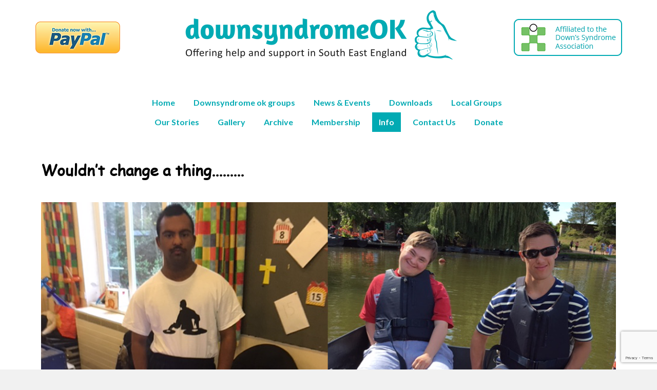

--- FILE ---
content_type: text/html; charset=UTF-8
request_url: https://downsyndromeok.org.uk/information/
body_size: 24352
content:
<!DOCTYPE html>
<html lang="en-US">
<head>
<meta charset="UTF-8" />
<title>Info - DsokDsok</title>
<script src="https://code.jquery.com/jquery-3.3.1.slim.min.js" integrity="sha384-q8i/X+965DzO0rT7abK41JStQIAqVgRVzpbzo5smXKp4YfRvH+8abtTE1Pi6jizo" crossorigin="anonymous"></script>
<script src="https://cdnjs.cloudflare.com/ajax/libs/popper.js/1.14.6/umd/popper.min.js" integrity="sha384-wHAiFfRlMFy6i5SRaxvfOCifBUQy1xHdJ/yoi7FRNXMRBu5WHdZYu1hA6ZOblgut" crossorigin="anonymous"></script>
<script src="https://stackpath.bootstrapcdn.com/bootstrap/4.2.1/js/bootstrap.min.js" integrity="sha384-B0UglyR+jN6CkvvICOB2joaf5I4l3gm9GU6Hc1og6Ls7i6U/mkkaduKaBhlAXv9k" crossorigin="anonymous"></script>
<link rel="stylesheet" href="https://stackpath.bootstrapcdn.com/bootstrap/4.2.1/css/bootstrap.min.css" integrity="sha384-GJzZqFGwb1QTTN6wy59ffF1BuGJpLSa9DkKMp0DgiMDm4iYMj70gZWKYbI706tWS" crossorigin="anonymous">

<link rel="profile" href="https://gmpg.org/xfn/11" />
<link rel="stylesheet" type="text/css" media="all" href="https://downsyndromeok.org.uk/wp-content/themes/twentyten-child/style.css" />
<script src="https://use.fontawesome.com/085e0bd9ea.js"></script>
<link rel="pingback" href="https://downsyndromeok.org.uk/xmlrpc.php" />
<meta name="viewport" content="width=device-width, initial-scale=1.0">
<meta name='robots' content='index, follow, max-image-preview:large, max-snippet:-1, max-video-preview:-1' />

	<!-- This site is optimized with the Yoast SEO plugin v17.7.1 - https://yoast.com/wordpress/plugins/seo/ -->
	<link rel="canonical" href="https://downsyndromeok.org.uk/information/" />
	<meta property="og:locale" content="en_US" />
	<meta property="og:type" content="article" />
	<meta property="og:title" content="Info - Dsok" />
	<meta property="og:description" content="Wouldn’t change a thing&#8230;&#8230;&#8230; What visual problems can people with DS have? They are more prone to refractive errors (long-sight, short-sight, astigmatism); squint; accommodation (near-focusing) difficulties; difficulty seeing fine detail even when wearing corrective glasses, and difficulty seeing contrast. Refer &hellip; Continue reading &rarr;" />
	<meta property="og:url" content="https://downsyndromeok.org.uk/information/" />
	<meta property="og:site_name" content="Dsok" />
	<meta property="article:modified_time" content="2021-11-12T08:19:08+00:00" />
	<meta property="og:image" content="https://downsyndromeok.org.uk/wp-content/uploads/2019/01/news-event-baner.png" />
	<meta name="twitter:card" content="summary_large_image" />
	<meta name="twitter:label1" content="Est. reading time" />
	<meta name="twitter:data1" content="10 minutes" />
	<script type="application/ld+json" class="yoast-schema-graph">{"@context":"https://schema.org","@graph":[{"@type":"WebSite","@id":"https://downsyndromeok.org.uk/#website","url":"https://downsyndromeok.org.uk/","name":"Dsok","description":"","potentialAction":[{"@type":"SearchAction","target":{"@type":"EntryPoint","urlTemplate":"https://downsyndromeok.org.uk/?s={search_term_string}"},"query-input":"required name=search_term_string"}],"inLanguage":"en-US"},{"@type":"ImageObject","@id":"https://downsyndromeok.org.uk/information/#primaryimage","inLanguage":"en-US","url":"https://downsyndromeok.org.uk/wp-content/uploads/2019/01/news-event-baner.png","contentUrl":"https://downsyndromeok.org.uk/wp-content/uploads/2019/01/news-event-baner.png","width":1171,"height":501},{"@type":"WebPage","@id":"https://downsyndromeok.org.uk/information/#webpage","url":"https://downsyndromeok.org.uk/information/","name":"Info - Dsok","isPartOf":{"@id":"https://downsyndromeok.org.uk/#website"},"primaryImageOfPage":{"@id":"https://downsyndromeok.org.uk/information/#primaryimage"},"datePublished":"2021-02-24T09:14:56+00:00","dateModified":"2021-11-12T08:19:08+00:00","breadcrumb":{"@id":"https://downsyndromeok.org.uk/information/#breadcrumb"},"inLanguage":"en-US","potentialAction":[{"@type":"ReadAction","target":["https://downsyndromeok.org.uk/information/"]}]},{"@type":"BreadcrumbList","@id":"https://downsyndromeok.org.uk/information/#breadcrumb","itemListElement":[{"@type":"ListItem","position":1,"name":"Home","item":"https://downsyndromeok.org.uk/"},{"@type":"ListItem","position":2,"name":"Info"}]}]}</script>
	<!-- / Yoast SEO plugin. -->


<link rel='dns-prefetch' href='//www.google.com' />
<link rel="alternate" type="application/rss+xml" title="Dsok &raquo; Feed" href="https://downsyndromeok.org.uk/feed/" />
<link rel='stylesheet' id='dashicons-css' href='https://downsyndromeok.org.uk/wp-includes/css/dashicons.min.css?ver=6.5.7' type='text/css' media='all' />
<link rel='stylesheet' id='post-views-counter-frontend-css' href='https://downsyndromeok.org.uk/wp-content/plugins/post-views-counter/css/frontend.min.css?ver=1.5.5' type='text/css' media='all' />
<style id='wp-emoji-styles-inline-css' type='text/css'>

	img.wp-smiley, img.emoji {
		display: inline !important;
		border: none !important;
		box-shadow: none !important;
		height: 1em !important;
		width: 1em !important;
		margin: 0 0.07em !important;
		vertical-align: -0.1em !important;
		background: none !important;
		padding: 0 !important;
	}
</style>
<link rel='stylesheet' id='wp-block-library-css' href='https://downsyndromeok.org.uk/wp-includes/css/dist/block-library/style.min.css?ver=6.5.7' type='text/css' media='all' />
<style id='wp-block-library-theme-inline-css' type='text/css'>
.wp-block-audio figcaption{color:#555;font-size:13px;text-align:center}.is-dark-theme .wp-block-audio figcaption{color:#ffffffa6}.wp-block-audio{margin:0 0 1em}.wp-block-code{border:1px solid #ccc;border-radius:4px;font-family:Menlo,Consolas,monaco,monospace;padding:.8em 1em}.wp-block-embed figcaption{color:#555;font-size:13px;text-align:center}.is-dark-theme .wp-block-embed figcaption{color:#ffffffa6}.wp-block-embed{margin:0 0 1em}.blocks-gallery-caption{color:#555;font-size:13px;text-align:center}.is-dark-theme .blocks-gallery-caption{color:#ffffffa6}.wp-block-image figcaption{color:#555;font-size:13px;text-align:center}.is-dark-theme .wp-block-image figcaption{color:#ffffffa6}.wp-block-image{margin:0 0 1em}.wp-block-pullquote{border-bottom:4px solid;border-top:4px solid;color:currentColor;margin-bottom:1.75em}.wp-block-pullquote cite,.wp-block-pullquote footer,.wp-block-pullquote__citation{color:currentColor;font-size:.8125em;font-style:normal;text-transform:uppercase}.wp-block-quote{border-left:.25em solid;margin:0 0 1.75em;padding-left:1em}.wp-block-quote cite,.wp-block-quote footer{color:currentColor;font-size:.8125em;font-style:normal;position:relative}.wp-block-quote.has-text-align-right{border-left:none;border-right:.25em solid;padding-left:0;padding-right:1em}.wp-block-quote.has-text-align-center{border:none;padding-left:0}.wp-block-quote.is-large,.wp-block-quote.is-style-large,.wp-block-quote.is-style-plain{border:none}.wp-block-search .wp-block-search__label{font-weight:700}.wp-block-search__button{border:1px solid #ccc;padding:.375em .625em}:where(.wp-block-group.has-background){padding:1.25em 2.375em}.wp-block-separator.has-css-opacity{opacity:.4}.wp-block-separator{border:none;border-bottom:2px solid;margin-left:auto;margin-right:auto}.wp-block-separator.has-alpha-channel-opacity{opacity:1}.wp-block-separator:not(.is-style-wide):not(.is-style-dots){width:100px}.wp-block-separator.has-background:not(.is-style-dots){border-bottom:none;height:1px}.wp-block-separator.has-background:not(.is-style-wide):not(.is-style-dots){height:2px}.wp-block-table{margin:0 0 1em}.wp-block-table td,.wp-block-table th{word-break:normal}.wp-block-table figcaption{color:#555;font-size:13px;text-align:center}.is-dark-theme .wp-block-table figcaption{color:#ffffffa6}.wp-block-video figcaption{color:#555;font-size:13px;text-align:center}.is-dark-theme .wp-block-video figcaption{color:#ffffffa6}.wp-block-video{margin:0 0 1em}.wp-block-template-part.has-background{margin-bottom:0;margin-top:0;padding:1.25em 2.375em}
</style>
<style id='classic-theme-styles-inline-css' type='text/css'>
/*! This file is auto-generated */
.wp-block-button__link{color:#fff;background-color:#32373c;border-radius:9999px;box-shadow:none;text-decoration:none;padding:calc(.667em + 2px) calc(1.333em + 2px);font-size:1.125em}.wp-block-file__button{background:#32373c;color:#fff;text-decoration:none}
</style>
<style id='global-styles-inline-css' type='text/css'>
body{--wp--preset--color--black: #000;--wp--preset--color--cyan-bluish-gray: #abb8c3;--wp--preset--color--white: #fff;--wp--preset--color--pale-pink: #f78da7;--wp--preset--color--vivid-red: #cf2e2e;--wp--preset--color--luminous-vivid-orange: #ff6900;--wp--preset--color--luminous-vivid-amber: #fcb900;--wp--preset--color--light-green-cyan: #7bdcb5;--wp--preset--color--vivid-green-cyan: #00d084;--wp--preset--color--pale-cyan-blue: #8ed1fc;--wp--preset--color--vivid-cyan-blue: #0693e3;--wp--preset--color--vivid-purple: #9b51e0;--wp--preset--color--blue: #0066cc;--wp--preset--color--medium-gray: #666;--wp--preset--color--light-gray: #f1f1f1;--wp--preset--gradient--vivid-cyan-blue-to-vivid-purple: linear-gradient(135deg,rgba(6,147,227,1) 0%,rgb(155,81,224) 100%);--wp--preset--gradient--light-green-cyan-to-vivid-green-cyan: linear-gradient(135deg,rgb(122,220,180) 0%,rgb(0,208,130) 100%);--wp--preset--gradient--luminous-vivid-amber-to-luminous-vivid-orange: linear-gradient(135deg,rgba(252,185,0,1) 0%,rgba(255,105,0,1) 100%);--wp--preset--gradient--luminous-vivid-orange-to-vivid-red: linear-gradient(135deg,rgba(255,105,0,1) 0%,rgb(207,46,46) 100%);--wp--preset--gradient--very-light-gray-to-cyan-bluish-gray: linear-gradient(135deg,rgb(238,238,238) 0%,rgb(169,184,195) 100%);--wp--preset--gradient--cool-to-warm-spectrum: linear-gradient(135deg,rgb(74,234,220) 0%,rgb(151,120,209) 20%,rgb(207,42,186) 40%,rgb(238,44,130) 60%,rgb(251,105,98) 80%,rgb(254,248,76) 100%);--wp--preset--gradient--blush-light-purple: linear-gradient(135deg,rgb(255,206,236) 0%,rgb(152,150,240) 100%);--wp--preset--gradient--blush-bordeaux: linear-gradient(135deg,rgb(254,205,165) 0%,rgb(254,45,45) 50%,rgb(107,0,62) 100%);--wp--preset--gradient--luminous-dusk: linear-gradient(135deg,rgb(255,203,112) 0%,rgb(199,81,192) 50%,rgb(65,88,208) 100%);--wp--preset--gradient--pale-ocean: linear-gradient(135deg,rgb(255,245,203) 0%,rgb(182,227,212) 50%,rgb(51,167,181) 100%);--wp--preset--gradient--electric-grass: linear-gradient(135deg,rgb(202,248,128) 0%,rgb(113,206,126) 100%);--wp--preset--gradient--midnight: linear-gradient(135deg,rgb(2,3,129) 0%,rgb(40,116,252) 100%);--wp--preset--font-size--small: 13px;--wp--preset--font-size--medium: 20px;--wp--preset--font-size--large: 36px;--wp--preset--font-size--x-large: 42px;--wp--preset--spacing--20: 0.44rem;--wp--preset--spacing--30: 0.67rem;--wp--preset--spacing--40: 1rem;--wp--preset--spacing--50: 1.5rem;--wp--preset--spacing--60: 2.25rem;--wp--preset--spacing--70: 3.38rem;--wp--preset--spacing--80: 5.06rem;--wp--preset--shadow--natural: 6px 6px 9px rgba(0, 0, 0, 0.2);--wp--preset--shadow--deep: 12px 12px 50px rgba(0, 0, 0, 0.4);--wp--preset--shadow--sharp: 6px 6px 0px rgba(0, 0, 0, 0.2);--wp--preset--shadow--outlined: 6px 6px 0px -3px rgba(255, 255, 255, 1), 6px 6px rgba(0, 0, 0, 1);--wp--preset--shadow--crisp: 6px 6px 0px rgba(0, 0, 0, 1);}:where(.is-layout-flex){gap: 0.5em;}:where(.is-layout-grid){gap: 0.5em;}body .is-layout-flex{display: flex;}body .is-layout-flex{flex-wrap: wrap;align-items: center;}body .is-layout-flex > *{margin: 0;}body .is-layout-grid{display: grid;}body .is-layout-grid > *{margin: 0;}:where(.wp-block-columns.is-layout-flex){gap: 2em;}:where(.wp-block-columns.is-layout-grid){gap: 2em;}:where(.wp-block-post-template.is-layout-flex){gap: 1.25em;}:where(.wp-block-post-template.is-layout-grid){gap: 1.25em;}.has-black-color{color: var(--wp--preset--color--black) !important;}.has-cyan-bluish-gray-color{color: var(--wp--preset--color--cyan-bluish-gray) !important;}.has-white-color{color: var(--wp--preset--color--white) !important;}.has-pale-pink-color{color: var(--wp--preset--color--pale-pink) !important;}.has-vivid-red-color{color: var(--wp--preset--color--vivid-red) !important;}.has-luminous-vivid-orange-color{color: var(--wp--preset--color--luminous-vivid-orange) !important;}.has-luminous-vivid-amber-color{color: var(--wp--preset--color--luminous-vivid-amber) !important;}.has-light-green-cyan-color{color: var(--wp--preset--color--light-green-cyan) !important;}.has-vivid-green-cyan-color{color: var(--wp--preset--color--vivid-green-cyan) !important;}.has-pale-cyan-blue-color{color: var(--wp--preset--color--pale-cyan-blue) !important;}.has-vivid-cyan-blue-color{color: var(--wp--preset--color--vivid-cyan-blue) !important;}.has-vivid-purple-color{color: var(--wp--preset--color--vivid-purple) !important;}.has-black-background-color{background-color: var(--wp--preset--color--black) !important;}.has-cyan-bluish-gray-background-color{background-color: var(--wp--preset--color--cyan-bluish-gray) !important;}.has-white-background-color{background-color: var(--wp--preset--color--white) !important;}.has-pale-pink-background-color{background-color: var(--wp--preset--color--pale-pink) !important;}.has-vivid-red-background-color{background-color: var(--wp--preset--color--vivid-red) !important;}.has-luminous-vivid-orange-background-color{background-color: var(--wp--preset--color--luminous-vivid-orange) !important;}.has-luminous-vivid-amber-background-color{background-color: var(--wp--preset--color--luminous-vivid-amber) !important;}.has-light-green-cyan-background-color{background-color: var(--wp--preset--color--light-green-cyan) !important;}.has-vivid-green-cyan-background-color{background-color: var(--wp--preset--color--vivid-green-cyan) !important;}.has-pale-cyan-blue-background-color{background-color: var(--wp--preset--color--pale-cyan-blue) !important;}.has-vivid-cyan-blue-background-color{background-color: var(--wp--preset--color--vivid-cyan-blue) !important;}.has-vivid-purple-background-color{background-color: var(--wp--preset--color--vivid-purple) !important;}.has-black-border-color{border-color: var(--wp--preset--color--black) !important;}.has-cyan-bluish-gray-border-color{border-color: var(--wp--preset--color--cyan-bluish-gray) !important;}.has-white-border-color{border-color: var(--wp--preset--color--white) !important;}.has-pale-pink-border-color{border-color: var(--wp--preset--color--pale-pink) !important;}.has-vivid-red-border-color{border-color: var(--wp--preset--color--vivid-red) !important;}.has-luminous-vivid-orange-border-color{border-color: var(--wp--preset--color--luminous-vivid-orange) !important;}.has-luminous-vivid-amber-border-color{border-color: var(--wp--preset--color--luminous-vivid-amber) !important;}.has-light-green-cyan-border-color{border-color: var(--wp--preset--color--light-green-cyan) !important;}.has-vivid-green-cyan-border-color{border-color: var(--wp--preset--color--vivid-green-cyan) !important;}.has-pale-cyan-blue-border-color{border-color: var(--wp--preset--color--pale-cyan-blue) !important;}.has-vivid-cyan-blue-border-color{border-color: var(--wp--preset--color--vivid-cyan-blue) !important;}.has-vivid-purple-border-color{border-color: var(--wp--preset--color--vivid-purple) !important;}.has-vivid-cyan-blue-to-vivid-purple-gradient-background{background: var(--wp--preset--gradient--vivid-cyan-blue-to-vivid-purple) !important;}.has-light-green-cyan-to-vivid-green-cyan-gradient-background{background: var(--wp--preset--gradient--light-green-cyan-to-vivid-green-cyan) !important;}.has-luminous-vivid-amber-to-luminous-vivid-orange-gradient-background{background: var(--wp--preset--gradient--luminous-vivid-amber-to-luminous-vivid-orange) !important;}.has-luminous-vivid-orange-to-vivid-red-gradient-background{background: var(--wp--preset--gradient--luminous-vivid-orange-to-vivid-red) !important;}.has-very-light-gray-to-cyan-bluish-gray-gradient-background{background: var(--wp--preset--gradient--very-light-gray-to-cyan-bluish-gray) !important;}.has-cool-to-warm-spectrum-gradient-background{background: var(--wp--preset--gradient--cool-to-warm-spectrum) !important;}.has-blush-light-purple-gradient-background{background: var(--wp--preset--gradient--blush-light-purple) !important;}.has-blush-bordeaux-gradient-background{background: var(--wp--preset--gradient--blush-bordeaux) !important;}.has-luminous-dusk-gradient-background{background: var(--wp--preset--gradient--luminous-dusk) !important;}.has-pale-ocean-gradient-background{background: var(--wp--preset--gradient--pale-ocean) !important;}.has-electric-grass-gradient-background{background: var(--wp--preset--gradient--electric-grass) !important;}.has-midnight-gradient-background{background: var(--wp--preset--gradient--midnight) !important;}.has-small-font-size{font-size: var(--wp--preset--font-size--small) !important;}.has-medium-font-size{font-size: var(--wp--preset--font-size--medium) !important;}.has-large-font-size{font-size: var(--wp--preset--font-size--large) !important;}.has-x-large-font-size{font-size: var(--wp--preset--font-size--x-large) !important;}
.wp-block-navigation a:where(:not(.wp-element-button)){color: inherit;}
:where(.wp-block-post-template.is-layout-flex){gap: 1.25em;}:where(.wp-block-post-template.is-layout-grid){gap: 1.25em;}
:where(.wp-block-columns.is-layout-flex){gap: 2em;}:where(.wp-block-columns.is-layout-grid){gap: 2em;}
.wp-block-pullquote{font-size: 1.5em;line-height: 1.6;}
</style>
<link rel='stylesheet' id='contact-form-7-css' href='https://downsyndromeok.org.uk/wp-content/plugins/contact-form-7/includes/css/styles.css?ver=5.1.1' type='text/css' media='all' />
<link rel='stylesheet' id='parent-style-css' href='https://downsyndromeok.org.uk/wp-content/themes/twentyten/style.css?ver=6.5.7' type='text/css' media='all' />
<link rel='stylesheet' id='twentyten-block-style-css' href='https://downsyndromeok.org.uk/wp-content/themes/twentyten/blocks.css?ver=20250220' type='text/css' media='all' />
<link rel='stylesheet' id='elementor-icons-css' href='https://downsyndromeok.org.uk/wp-content/plugins/elementor/assets/lib/eicons/css/elementor-icons.min.css?ver=5.13.0' type='text/css' media='all' />
<link rel='stylesheet' id='elementor-frontend-legacy-css' href='https://downsyndromeok.org.uk/wp-content/plugins/elementor/assets/css/frontend-legacy.min.css?ver=3.5.3' type='text/css' media='all' />
<link rel='stylesheet' id='elementor-frontend-css' href='https://downsyndromeok.org.uk/wp-content/plugins/elementor/assets/css/frontend.min.css?ver=3.5.3' type='text/css' media='all' />
<link rel='stylesheet' id='elementor-post-969-css' href='https://downsyndromeok.org.uk/wp-content/uploads/elementor/css/post-969.css?ver=1642719436' type='text/css' media='all' />
<link rel='stylesheet' id='font-awesome-css' href='https://downsyndromeok.org.uk/wp-content/plugins/elementor/assets/lib/font-awesome/css/font-awesome.min.css?ver=4.7.0' type='text/css' media='all' />
<link rel='stylesheet' id='elementor-global-css' href='https://downsyndromeok.org.uk/wp-content/uploads/elementor/css/global.css?ver=1642719471' type='text/css' media='all' />
<link rel='stylesheet' id='elementor-post-782-css' href='https://downsyndromeok.org.uk/wp-content/uploads/elementor/css/post-782.css?ver=1642749021' type='text/css' media='all' />
<link rel='stylesheet' id='msl-main-css' href='https://downsyndromeok.org.uk/wp-content/plugins/master-slider/public/assets/css/masterslider.main.css?ver=3.5.3' type='text/css' media='all' />
<link rel='stylesheet' id='msl-custom-css' href='https://downsyndromeok.org.uk/wp-content/uploads/master-slider/custom.css?ver=1.6' type='text/css' media='all' />
<link rel='stylesheet' id='google-fonts-1-css' href='https://fonts.googleapis.com/css?family=Roboto%3A100%2C100italic%2C200%2C200italic%2C300%2C300italic%2C400%2C400italic%2C500%2C500italic%2C600%2C600italic%2C700%2C700italic%2C800%2C800italic%2C900%2C900italic%7CRoboto+Slab%3A100%2C100italic%2C200%2C200italic%2C300%2C300italic%2C400%2C400italic%2C500%2C500italic%2C600%2C600italic%2C700%2C700italic%2C800%2C800italic%2C900%2C900italic%7CMontserrat%3A100%2C100italic%2C200%2C200italic%2C300%2C300italic%2C400%2C400italic%2C500%2C500italic%2C600%2C600italic%2C700%2C700italic%2C800%2C800italic%2C900%2C900italic&#038;display=auto&#038;ver=6.5.7' type='text/css' media='all' />
<script type="text/javascript" src="https://downsyndromeok.org.uk/wp-includes/js/jquery/jquery.min.js?ver=3.7.1" id="jquery-core-js"></script>
<script type="text/javascript" src="https://downsyndromeok.org.uk/wp-includes/js/jquery/jquery-migrate.min.js?ver=3.4.1" id="jquery-migrate-js"></script>
<link rel="https://api.w.org/" href="https://downsyndromeok.org.uk/wp-json/" /><link rel="alternate" type="application/json" href="https://downsyndromeok.org.uk/wp-json/wp/v2/pages/782" /><link rel="EditURI" type="application/rsd+xml" title="RSD" href="https://downsyndromeok.org.uk/xmlrpc.php?rsd" />
<meta name="generator" content="WordPress 6.5.7" />
<link rel='shortlink' href='https://downsyndromeok.org.uk/?p=782' />
<link rel="alternate" type="application/json+oembed" href="https://downsyndromeok.org.uk/wp-json/oembed/1.0/embed?url=https%3A%2F%2Fdownsyndromeok.org.uk%2Finformation%2F" />
<link rel="alternate" type="text/xml+oembed" href="https://downsyndromeok.org.uk/wp-json/oembed/1.0/embed?url=https%3A%2F%2Fdownsyndromeok.org.uk%2Finformation%2F&#038;format=xml" />
<!-- start Simple Custom CSS and JS -->
<style type="text/css">
div#footer1 {
    background: #01aab3;
    padding: 35px 0 15px;
    font-family: "Montserrat", Sans-serif;
}
div.wpcf7 .ajax-loader {
    background-repeat: no-repeat;
}
.archive div#main {
    max-width: 1115px;
}
.archive  #content h2.entry-title a {
    color: #01AAB3;
    text-transform: capitalize;
}
.archive h1.page-title {
    text-transform: uppercase;
}
.archive-box ul li {
    list-style: circle;
}
.archive-box ul li a {
    font-size: 20px;
    color: #01AAB3;
}
.archive-box h3 {
    text-transform: uppercase;
}
.pdf-sec {
    display: table;
    margin: 0 auto;
    width: 100%;
    padding: 0 7px;
}
.pdf-sec a {
    color: #01aab3;
    background: #fff;
    padding: 10px 8px;
    border-radius: 4px;
    display: inline-block;
    font-size: 15px;
    font-weight: bold;
    text-decoration: none;
    font-family: lato;
  line-height: 1;
}

.pdf-sec p {
    display: inline-block;
    font-weight: bold;
    color: #fff;
    font-size: 19px;
    margin-left: 16px;
    float: right;
    margin: 9px 0;
  	 -webkit-hyphens: none;
  -ms-hyphens: none;
  hyphens: none;
}
div#footer2 {
    background: #0c0c10;
    color: #bdbdbf;
}
.cop-left {
    float: left;
  	font-size: 14px;
    font-family: lato;
}
.cop-right {
    float: right;
  	font-size: 14px;
    font-family: lato;
    color: #01aab3;
}
.rightss {
    margin: 0 auto;
    padding: 35px 9px;
}
.rightss span {
    color: #01aab3;
}

span.admincol,.dat {
    color: #bbbbbb;
}
.cop-right a {
  	color: #01aab3;
  	text-decoration: underline;
    text-underline-position: under;
  	padding: 5px;
}
.quotes .elementor-text-editor:after {
    content: '';
    display: inline-block;
    width: 19px;
    height: 15px;
    background: url(http://217.199.187.65/downsyndromeok.org.uk/wp-content/uploads/2019/01/colon-2.png) no-repeat;
}
.quotes .elementor-text-editor:before {
    content: '';
    display: inline-block;
    width: 23px;
    height: 15px;
    background: url(http://217.199.187.65/downsyndromeok.org.uk/wp-content/uploads/2019/01/colon.png) no-repeat;
}

/*Download*/
.info-mainpage ul li {
    list-style: disc;
}
#wrapper #content {
    margin: 0;
}
#wrapper .h2comic h2{
   font-family: 'comic_sans_msregular';
  	font-size:30px;
}

.dwn-content ul.pdf-ul, .info-mainpage ul.pdf-ul li {
    list-style-type: none;
    margin: 0;
      float: left;
}

.dwn-content ul.pdf-ul li:before, .info-mainpage ul.pdf-ul li:before {
    content: "";
    /* position: absolute; */
    width: 15px;
    height: 20px;
    background: url(http://217.199.187.65/downsyndromeok.org.uk/wp-content/uploads/2019/01/pdf-icon.png) no-repeat;
    /* left: 2px; */
    float: left;
    margin: 0 10px 0px 0;
}

.dwn-content ul.pdf-ul li {padding: 6px 0;}

.dwn-content ul.pdf-ul a, .info-mainpage ul.pdf-ul a {
font-family: Montserrat;
color: #068990;
font-weight: 500;
}

#wrapper .dwn-content h4 {
    color: #393939;
    font-family: Montserrat;
    font-weight: 600;
}

.page-id-49 .hentry {
    margin-bottom: 0;
}
/*Download*/</style>
<!-- end Simple Custom CSS and JS -->
<script>var ms_grabbing_curosr = 'https://downsyndromeok.org.uk/wp-content/plugins/master-slider/public/assets/css/common/grabbing.cur', ms_grab_curosr = 'https://downsyndromeok.org.uk/wp-content/plugins/master-slider/public/assets/css/common/grab.cur';</script>
<meta name="generator" content="MasterSlider 3.5.3 - Responsive Touch Image Slider | avt.li/msf" />
<!-- All in one Favicon 4.8 --><link rel="icon" href="https://downsyndromeok.org.uk/wp-content/uploads/2019/01/DSOK.png" type="image/png"/>
		<style type="text/css" id="wp-custom-css">
			#access .menu-header {
    text-align:center;
    width: 728px !important;
}

#access .menu-header ul {
    text-align:center;
}

#access .menu-header li {
    float: none;
    display: inline-block;    
}

@media only screen and (max-width: 991px) {
	
	#access .menu-header {
    text-align:left;
    width: none !important;
}

#access .menu-header ul {
    text-align:left;
}

#access .menu-header li {
    float: none;
    display: block;    
}

}		</style>
			<script src="https://code.jquery.com/jquery-1.9.1.js"></script>
<script src="https://downsyndromeok.org.uk/wp-content/themes/twentyten-child/js/jquery.slides.min.js"></script>
	<script>
    jQuery(document).ready(function(){
   jQuery('.mobile-icon').on('click',function(){
    jQuery('#access').slideToggle(); 
  });
jQuery('#slides2').slidesjs({
width:512,
        height:470,
        navigation: {

          effect: "fade"

        },

        pagination: {

          effect: "fade"

        },

        effect: {

          fade: {

            speed: 1800

          }

        },

        play: {

          effect: "fade",

          auto: true

        }

      });
 });
    </script>
<meta name="generator" content="WP Rocket 3.19.4" data-wpr-features="wpr_preload_links wpr_desktop" /></head>

<body class="page-template-default page page-id-782 _masterslider _ms_version_3.5.3 elementor-default elementor-kit-969 elementor-page elementor-page-782">
<div data-rocket-location-hash="c74083761f5e5d7ffaf66c77521ebe72" id="wrapper" class="hfeed">
	<div data-rocket-location-hash="d8349bf9369c4fec80844beb5f5cbec5" class="tophead">
		<div data-rocket-location-hash="f5c0d37666f450f2ee2d41507e0da752" class="wp_center">
				<div id="masthead">
					<div id="branding" role="banner">
						<a href="https://www.paypal.com/donate/?hosted_button_id=V4SKWQ2XUR3UL" target="_blank"><img class="leftbx" src="https://downsyndromeok.org.uk/wp-content/uploads/2021/11/btn-donate-virgin.png" alt="" /></a>
							<a href="https://downsyndromeok.org.uk/" title="Dsok" rel="home">
								<img class="site-logo" src="https://downsyndromeok.org.uk/wp-content/themes/twentyten-child/images/logo.png" alt=""/>
								</a>
<a href="https://www.downs-syndrome.org.uk/" target="_blank"> <img class="rightbx" src="https://downsyndromeok.org.uk/wp-content/uploads/2019/01/btn-affliate.png" alt="" /></a>
					</div><!-- #branding -->
<div class="mobile-icon">Menu</div>
					<div id="access" role="navigation">
						<div class="menu-header"><ul id="menu-top-bar-menu" class="menu"><li id="menu-item-32" class="menu-item menu-item-type-post_type menu-item-object-page menu-item-home menu-item-32"><a href="https://downsyndromeok.org.uk/">Home</a></li>
<li id="menu-item-1590" class="menu-item menu-item-type-post_type menu-item-object-page menu-item-1590"><a href="https://downsyndromeok.org.uk/downsyndrome-ok-groups/">Downsyndrome ok groups</a></li>
<li id="menu-item-128" class="menu-item menu-item-type-post_type menu-item-object-page menu-item-128"><a href="https://downsyndromeok.org.uk/news-events/">News &#038; Events</a></li>
<li id="menu-item-126" class="menu-item menu-item-type-post_type menu-item-object-page menu-item-126"><a href="https://downsyndromeok.org.uk/downloads/">Downloads</a></li>
<li id="menu-item-125" class="menu-item menu-item-type-post_type menu-item-object-page menu-item-125"><a href="https://downsyndromeok.org.uk/local-groups/">Local Groups</a></li>
<li id="menu-item-405" class="menu-item menu-item-type-post_type menu-item-object-page menu-item-405"><a href="https://downsyndromeok.org.uk/our-stories/">Our Stories</a></li>
<li id="menu-item-268" class="menu-item menu-item-type-post_type menu-item-object-page menu-item-268"><a href="https://downsyndromeok.org.uk/gallery/">Gallery</a></li>
<li id="menu-item-395" class="menu-item menu-item-type-post_type menu-item-object-page menu-item-395"><a href="https://downsyndromeok.org.uk/archive/">Archive</a></li>
<li id="menu-item-379" class="menu-item menu-item-type-post_type menu-item-object-page menu-item-379"><a href="https://downsyndromeok.org.uk/membership/">Membership</a></li>
<li id="menu-item-839" class="menu-item menu-item-type-post_type menu-item-object-page current-menu-item page_item page-item-782 current_page_item menu-item-839"><a href="https://downsyndromeok.org.uk/information/" aria-current="page">Info</a></li>
<li id="menu-item-840" class="menu-item menu-item-type-post_type menu-item-object-page menu-item-840"><a href="https://downsyndromeok.org.uk/contact-us/">Contact Us</a></li>
<li id="menu-item-841" class="menu-item menu-item-type-custom menu-item-object-custom menu-item-841"><a href="https://www.paypal.com/donate/?hosted_button_id=V4SKWQ2XUR3UL">Donate</a></li>
</ul></div>					</div><!-- #access -->
				</div><!-- #masthead -->
		</div>
	</div>
								 <div data-rocket-location-hash="6d221df80201b436bea8b974232ad99a" id="header" style="background:url('') no-repeat center 0px;"> 
		      
		    							
	</div><!-- #header -->
	<div data-rocket-location-hash="d0bf6e2a7a6eaaf300d44482be731ada" id="main">
		<div data-rocket-location-hash="a3df158f112cbb62ee22ad3ec22740e1" id="container">
			<div id="content" role="main">

			

				<div id="post-782" class="post-782 page type-page status-publish hentry">
											<h1 class="entry-title">Info</h1>
					
					<div class="entry-content">
								<div data-elementor-type="wp-post" data-elementor-id="782" class="elementor elementor-782 elementor-bc-flex-widget" data-elementor-settings="[]">
						<div class="elementor-inner">
							<div class="elementor-section-wrap">
							<section class="elementor-section elementor-top-section elementor-element elementor-element-e4fb7d8 elementor-section-boxed elementor-section-height-default elementor-section-height-default" data-id="e4fb7d8" data-element_type="section">
						<div class="elementor-container elementor-column-gap-default">
							<div class="elementor-row">
					<div class="elementor-column elementor-col-100 elementor-top-column elementor-element elementor-element-372f303" data-id="372f303" data-element_type="column">
			<div class="elementor-column-wrap elementor-element-populated">
							<div class="elementor-widget-wrap">
						<div class="elementor-element elementor-element-abfda0f h2comic elementor-widget elementor-widget-heading" data-id="abfda0f" data-element_type="widget" data-widget_type="heading.default">
				<div class="elementor-widget-container">
			<h2 class="elementor-heading-title elementor-size-default">Wouldn’t change a thing.........</h2>		</div>
				</div>
						</div>
					</div>
		</div>
								</div>
					</div>
		</section>
				<section class="elementor-section elementor-top-section elementor-element elementor-element-0db5cde elementor-section-boxed elementor-section-height-default elementor-section-height-default" data-id="0db5cde" data-element_type="section">
						<div class="elementor-container elementor-column-gap-default">
							<div class="elementor-row">
					<div class="elementor-column elementor-col-100 elementor-top-column elementor-element elementor-element-89471da" data-id="89471da" data-element_type="column">
			<div class="elementor-column-wrap elementor-element-populated">
							<div class="elementor-widget-wrap">
						<div class="elementor-element elementor-element-ade5985 elementor-widget elementor-widget-image" data-id="ade5985" data-element_type="widget" data-widget_type="image.default">
				<div class="elementor-widget-container">
								<div class="elementor-image">
												<img fetchpriority="high" decoding="async" width="1171" height="501" src="https://downsyndromeok.org.uk/wp-content/uploads/2019/01/news-event-baner.png" class="attachment-full size-full" alt="" srcset="https://downsyndromeok.org.uk/wp-content/uploads/2019/01/news-event-baner.png 1171w, https://downsyndromeok.org.uk/wp-content/uploads/2019/01/news-event-baner-300x128.png 300w, https://downsyndromeok.org.uk/wp-content/uploads/2019/01/news-event-baner-768x329.png 768w, https://downsyndromeok.org.uk/wp-content/uploads/2019/01/news-event-baner-1024x438.png 1024w" sizes="(max-width: 1171px) 100vw, 1171px" />														</div>
						</div>
				</div>
						</div>
					</div>
		</div>
								</div>
					</div>
		</section>
				<section class="elementor-section elementor-top-section elementor-element elementor-element-b7e9108 info-mainpage elementor-section-boxed elementor-section-height-default elementor-section-height-default" data-id="b7e9108" data-element_type="section">
						<div class="elementor-container elementor-column-gap-default">
							<div class="elementor-row">
					<div class="elementor-column elementor-col-100 elementor-top-column elementor-element elementor-element-372ac9e" data-id="372ac9e" data-element_type="column">
			<div class="elementor-column-wrap elementor-element-populated">
							<div class="elementor-widget-wrap">
						<section class="elementor-section elementor-inner-section elementor-element elementor-element-635bae1 contact-content elementor-section-boxed elementor-section-height-default elementor-section-height-default" data-id="635bae1" data-element_type="section">
						<div class="elementor-container elementor-column-gap-default">
							<div class="elementor-row">
					<div class="elementor-column elementor-col-100 elementor-inner-column elementor-element elementor-element-1cc896f" data-id="1cc896f" data-element_type="column">
			<div class="elementor-column-wrap elementor-element-populated">
							<div class="elementor-widget-wrap">
						<div class="elementor-element elementor-element-721a7e1 elementor-widget-divider--view-line elementor-widget elementor-widget-divider" data-id="721a7e1" data-element_type="widget" data-widget_type="divider.default">
				<div class="elementor-widget-container">
					<div class="elementor-divider">
			<span class="elementor-divider-separator">
						</span>
		</div>
				</div>
				</div>
				<div class="elementor-element elementor-element-f8ef870 elementor-widget elementor-widget-heading" data-id="f8ef870" data-element_type="widget" data-widget_type="heading.default">
				<div class="elementor-widget-container">
			<h4 class="elementor-heading-title elementor-size-default">What visual problems can people with DS have? </h4>		</div>
				</div>
				<div class="elementor-element elementor-element-d3ab206 elementor-widget elementor-widget-text-editor" data-id="d3ab206" data-element_type="widget" data-widget_type="text-editor.default">
				<div class="elementor-widget-container">
								<div class="elementor-text-editor elementor-clearfix">
				<p>They are more prone to refractive errors (long-sight, short-sight, astigmatism); squint; accommodation (near-focusing) difficulties; difficulty seeing fine detail even when wearing corrective glasses, and difficulty seeing contrast. Refer to the download: Vision in Children with Down’s Syndrome</p>					</div>
						</div>
				</div>
						</div>
					</div>
		</div>
								</div>
					</div>
		</section>
				<section class="elementor-section elementor-inner-section elementor-element elementor-element-b5d1e09 contact-content elementor-section-boxed elementor-section-height-default elementor-section-height-default" data-id="b5d1e09" data-element_type="section">
						<div class="elementor-container elementor-column-gap-default">
							<div class="elementor-row">
					<div class="elementor-column elementor-col-100 elementor-inner-column elementor-element elementor-element-f13e877" data-id="f13e877" data-element_type="column">
			<div class="elementor-column-wrap elementor-element-populated">
							<div class="elementor-widget-wrap">
						<div class="elementor-element elementor-element-ef44655 elementor-widget elementor-widget-heading" data-id="ef44655" data-element_type="widget" data-widget_type="heading.default">
				<div class="elementor-widget-container">
			<h4 class="elementor-heading-title elementor-size-default">South East</h4>		</div>
				</div>
				<div class="elementor-element elementor-element-95f2411 elementor-widget elementor-widget-text-editor" data-id="95f2411" data-element_type="widget" data-widget_type="text-editor.default">
				<div class="elementor-widget-container">
								<div class="elementor-text-editor elementor-clearfix">
				<ul class="pdf-ul"><li><a href="http://downsyndromeok.org.uk/wp-content/uploads/2019/03/SKM_C45818032015280.pdf">Download recommended optometrists</a></li></ul>					</div>
						</div>
				</div>
						</div>
					</div>
		</div>
								</div>
					</div>
		</section>
				<section class="elementor-section elementor-inner-section elementor-element elementor-element-f738582 contact-content elementor-section-boxed elementor-section-height-default elementor-section-height-default" data-id="f738582" data-element_type="section">
						<div class="elementor-container elementor-column-gap-default">
							<div class="elementor-row">
					<div class="elementor-column elementor-col-100 elementor-inner-column elementor-element elementor-element-0687617" data-id="0687617" data-element_type="column">
			<div class="elementor-column-wrap elementor-element-populated">
							<div class="elementor-widget-wrap">
						<div class="elementor-element elementor-element-37620b8 elementor-widget elementor-widget-heading" data-id="37620b8" data-element_type="widget" data-widget_type="heading.default">
				<div class="elementor-widget-container">
			<h4 class="elementor-heading-title elementor-size-default">What special eye checks are needed? </h4>		</div>
				</div>
				<div class="elementor-element elementor-element-c23643e elementor-widget elementor-widget-text-editor" data-id="c23643e" data-element_type="widget" data-widget_type="text-editor.default">
				<div class="elementor-widget-container">
								<div class="elementor-text-editor elementor-clearfix">
				<p>In addition to standard assessments for refractive errors and squint, both Dr Maggie Woodhouse from Cardiff University, and the Down’s Syndrome Medical Interest Group recommend that dynamic retinoscopy is used to assess near-focusing (accommodation) at every eye assessment in a child or adult with DS.</p>					</div>
						</div>
				</div>
						</div>
					</div>
		</div>
								</div>
					</div>
		</section>
				<section class="elementor-section elementor-inner-section elementor-element elementor-element-3ae58bf contact-content elementor-section-boxed elementor-section-height-default elementor-section-height-default" data-id="3ae58bf" data-element_type="section">
						<div class="elementor-container elementor-column-gap-default">
							<div class="elementor-row">
					<div class="elementor-column elementor-col-100 elementor-inner-column elementor-element elementor-element-7c9a0c8" data-id="7c9a0c8" data-element_type="column">
			<div class="elementor-column-wrap elementor-element-populated">
							<div class="elementor-widget-wrap">
						<div class="elementor-element elementor-element-30d750e elementor-widget elementor-widget-heading" data-id="30d750e" data-element_type="widget" data-widget_type="heading.default">
				<div class="elementor-widget-container">
			<h4 class="elementor-heading-title elementor-size-default">I’ve heard about children with DS benefitting from bifocals, why is this? </h4>		</div>
				</div>
				<div class="elementor-element elementor-element-cad8a30 elementor-widget elementor-widget-text-editor" data-id="cad8a30" data-element_type="widget" data-widget_type="text-editor.default">
				<div class="elementor-widget-container">
								<div class="elementor-text-editor elementor-clearfix">
				<p>Over 70% of children with DS have near-focusing difficulties, whether or not they have other visual problems. In trials at Cardiff University, these children have been found to benefit from bifocals.</p>					</div>
						</div>
				</div>
						</div>
					</div>
		</div>
								</div>
					</div>
		</section>
				<section class="elementor-section elementor-inner-section elementor-element elementor-element-7321968 contact-content elementor-section-boxed elementor-section-height-default elementor-section-height-default" data-id="7321968" data-element_type="section">
						<div class="elementor-container elementor-column-gap-default">
							<div class="elementor-row">
					<div class="elementor-column elementor-col-100 elementor-inner-column elementor-element elementor-element-fb80aee" data-id="fb80aee" data-element_type="column">
			<div class="elementor-column-wrap elementor-element-populated">
							<div class="elementor-widget-wrap">
						<div class="elementor-element elementor-element-65773bd elementor-widget elementor-widget-heading" data-id="65773bd" data-element_type="widget" data-widget_type="heading.default">
				<div class="elementor-widget-container">
			<h4 class="elementor-heading-title elementor-size-default">Are these standard bifocals?</h4>		</div>
				</div>
				<div class="elementor-element elementor-element-1a56930 elementor-widget elementor-widget-text-editor" data-id="1a56930" data-element_type="widget" data-widget_type="text-editor.default">
				<div class="elementor-widget-container">
								<div class="elementor-text-editor elementor-clearfix">
				<p>The top of the bifocal should lie across the centre of the pupil, which is higher than usual.</p>					</div>
						</div>
				</div>
						</div>
					</div>
		</div>
								</div>
					</div>
		</section>
				<section class="elementor-section elementor-inner-section elementor-element elementor-element-2e6aba1 contact-content elementor-section-boxed elementor-section-height-default elementor-section-height-default" data-id="2e6aba1" data-element_type="section">
						<div class="elementor-container elementor-column-gap-default">
							<div class="elementor-row">
					<div class="elementor-column elementor-col-100 elementor-inner-column elementor-element elementor-element-397d8c5" data-id="397d8c5" data-element_type="column">
			<div class="elementor-column-wrap elementor-element-populated">
							<div class="elementor-widget-wrap">
						<div class="elementor-element elementor-element-e61739e elementor-widget elementor-widget-heading" data-id="e61739e" data-element_type="widget" data-widget_type="heading.default">
				<div class="elementor-widget-container">
			<h4 class="elementor-heading-title elementor-size-default">When should bifocals be prescribed?</h4>		</div>
				</div>
				<div class="elementor-element elementor-element-aa5d52e elementor-widget elementor-widget-text-editor" data-id="aa5d52e" data-element_type="widget" data-widget_type="text-editor.default">
				<div class="elementor-widget-container">
								<div class="elementor-text-editor elementor-clearfix">
				<p>Once any refractive error has been corrected, and at any age after the child has begun to engage in near tasks (ie looking down).</p>					</div>
						</div>
				</div>
						</div>
					</div>
		</div>
								</div>
					</div>
		</section>
				<section class="elementor-section elementor-inner-section elementor-element elementor-element-7d99936 contact-content elementor-section-boxed elementor-section-height-default elementor-section-height-default" data-id="7d99936" data-element_type="section">
						<div class="elementor-container elementor-column-gap-default">
							<div class="elementor-row">
					<div class="elementor-column elementor-col-100 elementor-inner-column elementor-element elementor-element-3b55084" data-id="3b55084" data-element_type="column">
			<div class="elementor-column-wrap elementor-element-populated">
							<div class="elementor-widget-wrap">
						<div class="elementor-element elementor-element-13f17aa elementor-widget elementor-widget-heading" data-id="13f17aa" data-element_type="widget" data-widget_type="heading.default">
				<div class="elementor-widget-container">
			<h4 class="elementor-heading-title elementor-size-default">When should the bifocals be worn?</h4>		</div>
				</div>
				<div class="elementor-element elementor-element-5bc798e elementor-widget elementor-widget-text-editor" data-id="5bc798e" data-element_type="widget" data-widget_type="text-editor.default">
				<div class="elementor-widget-container">
								<div class="elementor-text-editor elementor-clearfix">
				<p>In school and/or during near activities. Once the child is used to them, they may choose to wear them full time.</p>					</div>
						</div>
				</div>
						</div>
					</div>
		</div>
								</div>
					</div>
		</section>
				<section class="elementor-section elementor-inner-section elementor-element elementor-element-170ae9f contact-content elementor-section-boxed elementor-section-height-default elementor-section-height-default" data-id="170ae9f" data-element_type="section">
						<div class="elementor-container elementor-column-gap-default">
							<div class="elementor-row">
					<div class="elementor-column elementor-col-100 elementor-inner-column elementor-element elementor-element-65ad0f6" data-id="65ad0f6" data-element_type="column">
			<div class="elementor-column-wrap elementor-element-populated">
							<div class="elementor-widget-wrap">
						<div class="elementor-element elementor-element-7989c61 elementor-widget elementor-widget-heading" data-id="7989c61" data-element_type="widget" data-widget_type="heading.default">
				<div class="elementor-widget-container">
			<h4 class="elementor-heading-title elementor-size-default">Will my child always need bifocals if he needs them now? </h4>		</div>
				</div>
				<div class="elementor-element elementor-element-edb759e elementor-widget elementor-widget-text-editor" data-id="edb759e" data-element_type="widget" data-widget_type="text-editor.default">
				<div class="elementor-widget-container">
								<div class="elementor-text-editor elementor-clearfix">
				<p>Not necessarily; there is evidence that wearing bifocals for a year or two may train the eyes to focus better in close-up work (in 40%).</p>					</div>
						</div>
				</div>
						</div>
					</div>
		</div>
								</div>
					</div>
		</section>
				<section class="elementor-section elementor-inner-section elementor-element elementor-element-3402a37 contact-content elementor-section-boxed elementor-section-height-default elementor-section-height-default" data-id="3402a37" data-element_type="section">
						<div class="elementor-container elementor-column-gap-default">
							<div class="elementor-row">
					<div class="elementor-column elementor-col-100 elementor-inner-column elementor-element elementor-element-777f704" data-id="777f704" data-element_type="column">
			<div class="elementor-column-wrap elementor-element-populated">
							<div class="elementor-widget-wrap">
						<div class="elementor-element elementor-element-68e63c5 elementor-widget elementor-widget-heading" data-id="68e63c5" data-element_type="widget" data-widget_type="heading.default">
				<div class="elementor-widget-container">
			<h4 class="elementor-heading-title elementor-size-default">What is the difference between an Optometrist, an Optician, an Orthoptist and an Ophthalmologist?
</h4>		</div>
				</div>
				<div class="elementor-element elementor-element-dbd4cf8 elementor-widget elementor-widget-text-editor" data-id="dbd4cf8" data-element_type="widget" data-widget_type="text-editor.default">
				<div class="elementor-widget-container">
								<div class="elementor-text-editor elementor-clearfix">
				<ul><li><strong>Optometrists</strong> used to be called Ophthalmic opticians, so are still sometimes known as opticians. They are qualified to carry out eye examinations, advise on eye care and recognise eye problems. They prescribe and fit glasses, contact lenses and low vision appliances (such as magnifying aids). They work in private practices in high streets, hospital eye departments or health centres/community clinics.</li><li><strong>Opticians</strong> (sometimes called dispensing opticians) are qualified to fit and adjust glasses. Some are also qualified to fit contact lenses. They also give out low vision appliances from a prescription supplied by an ophthalmologist or optometrist. They work in high street premises or hospital eye departments.</li><li><strong>Orthoptists</strong> are trained in binocular vision problems (squints etc) and particularly in the development if vision in children. They usually work in hospital eye departments. Ophthalmologists are medical professionals specialising in eye problems, usually hospital-based.</li></ul>					</div>
						</div>
				</div>
						</div>
					</div>
		</div>
								</div>
					</div>
		</section>
				<section class="elementor-section elementor-inner-section elementor-element elementor-element-dbf2de6 contact-content elementor-section-boxed elementor-section-height-default elementor-section-height-default" data-id="dbf2de6" data-element_type="section">
						<div class="elementor-container elementor-column-gap-default">
							<div class="elementor-row">
					<div class="elementor-column elementor-col-100 elementor-inner-column elementor-element elementor-element-9ca9f4e" data-id="9ca9f4e" data-element_type="column">
			<div class="elementor-column-wrap elementor-element-populated">
							<div class="elementor-widget-wrap">
						<div class="elementor-element elementor-element-a48b4dc elementor-widget elementor-widget-heading" data-id="a48b4dc" data-element_type="widget" data-widget_type="heading.default">
				<div class="elementor-widget-container">
			<h4 class="elementor-heading-title elementor-size-default">What does a Behavioural Optometrist do? </h4>		</div>
				</div>
				<div class="elementor-element elementor-element-02477e7 elementor-widget elementor-widget-text-editor" data-id="02477e7" data-element_type="widget" data-widget_type="text-editor.default">
				<div class="elementor-widget-container">
								<div class="elementor-text-editor elementor-clearfix">
				<p>A behavioural optometrist is a qualified optometrist who has chosen to specialise in this field. He/she will offer vision assessments beyond a conventional eye examination, looking at aspects of coordination, visual perception and so on. If deficits are found, he/she will offer therapy sessions. It is important to be aware that behavioural optometry is not available through the NHS, so there will be fees. The therapies are not considered to be evidence-based, so think of behavioural optometry as akin to complementary or alternative therapies.</p>					</div>
						</div>
				</div>
						</div>
					</div>
		</div>
								</div>
					</div>
		</section>
				<section class="elementor-section elementor-inner-section elementor-element elementor-element-6a7fbc5 contact-content elementor-section-boxed elementor-section-height-default elementor-section-height-default" data-id="6a7fbc5" data-element_type="section">
						<div class="elementor-container elementor-column-gap-default">
							<div class="elementor-row">
					<div class="elementor-column elementor-col-100 elementor-inner-column elementor-element elementor-element-0c4b784" data-id="0c4b784" data-element_type="column">
			<div class="elementor-column-wrap elementor-element-populated">
							<div class="elementor-widget-wrap">
						<div class="elementor-element elementor-element-da3a2b7 elementor-widget elementor-widget-heading" data-id="da3a2b7" data-element_type="widget" data-widget_type="heading.default">
				<div class="elementor-widget-container">
			<h4 class="elementor-heading-title elementor-size-default">My child is under a local hospital Eye Unit but they don’t routinely perform assessment of near-focusing. What do I do now?</h4>		</div>
				</div>
				<div class="elementor-element elementor-element-74c1db4 elementor-widget elementor-widget-text-editor" data-id="74c1db4" data-element_type="widget" data-widget_type="text-editor.default">
				<div class="elementor-widget-container">
								<div class="elementor-text-editor elementor-clearfix">
				<p>There are High Street Optometrists able to provide services for those with learning disabilities.</p><p>Many are happy to see children, and to provide near-focusing testing through dynamic retinoscopy, and to provide bifocals. A list of those in the Sutton &amp; Merton, and wider South East, area, who have agreed to appear on this website, <a href="http://www.downsyndromeok.org.uk/index.php/list-of-optometrists">can be found here</a>. Alternatively, the Vision Research Unit at Cardiff University can arrange an appointment and free NHS assessment <a href="http://www.cardiff.ac.uk/optom/eyeclinic/downssyndromegroup/downssyndromemain.html">http://www.cardiff.ac.uk/optom/eyeclinic/downssyndromegroup/downssyndromemain.html</a></p>					</div>
						</div>
				</div>
						</div>
					</div>
		</div>
								</div>
					</div>
		</section>
				<section class="elementor-section elementor-inner-section elementor-element elementor-element-46223b8 contact-content elementor-section-boxed elementor-section-height-default elementor-section-height-default" data-id="46223b8" data-element_type="section">
						<div class="elementor-container elementor-column-gap-default">
							<div class="elementor-row">
					<div class="elementor-column elementor-col-100 elementor-inner-column elementor-element elementor-element-fdbdded" data-id="fdbdded" data-element_type="column">
			<div class="elementor-column-wrap elementor-element-populated">
							<div class="elementor-widget-wrap">
						<div class="elementor-element elementor-element-20ff673 elementor-widget elementor-widget-heading" data-id="20ff673" data-element_type="widget" data-widget_type="heading.default">
				<div class="elementor-widget-container">
			<h4 class="elementor-heading-title elementor-size-default">What advantages do hospital eye units have over High Street Optometrists?</h4>		</div>
				</div>
				<div class="elementor-element elementor-element-00b6cdb elementor-widget elementor-widget-text-editor" data-id="00b6cdb" data-element_type="widget" data-widget_type="text-editor.default">
				<div class="elementor-widget-container">
								<div class="elementor-text-editor elementor-clearfix">
				<p>Staff at hospital clinics usually have a great deal of experience with young children, and, of course, offer treatment for eye conditions such as conjunctivitis, blepharitis or surgery for squint. Unless a child is being actively treated for an eye condition, there is nothing to be gained by older children staying with a hospital eye unit. Many hospital clinics will discharge children at around 7 years anyway. High Street Optometrists will refer back to the hospital if they detect an eye condition. Of course parents may wish to stay with both, which is fine. </p>					</div>
						</div>
				</div>
						</div>
					</div>
		</div>
								</div>
					</div>
		</section>
				<section class="elementor-section elementor-inner-section elementor-element elementor-element-914f276 contact-content elementor-section-boxed elementor-section-height-default elementor-section-height-default" data-id="914f276" data-element_type="section">
						<div class="elementor-container elementor-column-gap-default">
							<div class="elementor-row">
					<div class="elementor-column elementor-col-100 elementor-inner-column elementor-element elementor-element-973f4e4" data-id="973f4e4" data-element_type="column">
			<div class="elementor-column-wrap elementor-element-populated">
							<div class="elementor-widget-wrap">
						<div class="elementor-element elementor-element-342e046 elementor-widget elementor-widget-heading" data-id="342e046" data-element_type="widget" data-widget_type="heading.default">
				<div class="elementor-widget-container">
			<h4 class="elementor-heading-title elementor-size-default">What happens if my child is very young, has speech difficulties, can’t read, or is unco-operative? </h4>		</div>
				</div>
				<div class="elementor-element elementor-element-75f623a elementor-widget elementor-widget-text-editor" data-id="75f623a" data-element_type="widget" data-widget_type="text-editor.default">
				<div class="elementor-widget-container">
								<div class="elementor-text-editor elementor-clearfix">
				<p>A skilled optometrist specialising in learning disability should be able to measure how well someone can see whatever their age and ability.</p>					</div>
						</div>
				</div>
						</div>
					</div>
		</div>
								</div>
					</div>
		</section>
				<section class="elementor-section elementor-inner-section elementor-element elementor-element-1b79ab4 contact-content elementor-section-boxed elementor-section-height-default elementor-section-height-default" data-id="1b79ab4" data-element_type="section">
						<div class="elementor-container elementor-column-gap-default">
							<div class="elementor-row">
					<div class="elementor-column elementor-col-100 elementor-inner-column elementor-element elementor-element-7e93935" data-id="7e93935" data-element_type="column">
			<div class="elementor-column-wrap elementor-element-populated">
							<div class="elementor-widget-wrap">
						<div class="elementor-element elementor-element-6502000 elementor-widget elementor-widget-heading" data-id="6502000" data-element_type="widget" data-widget_type="heading.default">
				<div class="elementor-widget-container">
			<h4 class="elementor-heading-title elementor-size-default">What sort of frames would suit a child with DS? </h4>		</div>
				</div>
				<div class="elementor-element elementor-element-0e58bc2 elementor-widget elementor-widget-text-editor" data-id="0e58bc2" data-element_type="widget" data-widget_type="text-editor.default">
				<div class="elementor-widget-container">
								<div class="elementor-text-editor elementor-clearfix">
				<p>Most importantly, an optometrist / optician should spend the time to ensure glasses fit properly, as slipping can be a problem in those with DS, due to some differences in facial features. Curl sides and straps should generally be avoided, except in babies.</p>					</div>
						</div>
				</div>
						</div>
					</div>
		</div>
								</div>
					</div>
		</section>
				<section class="elementor-section elementor-inner-section elementor-element elementor-element-3bc381c contact-content elementor-section-boxed elementor-section-height-default elementor-section-height-default" data-id="3bc381c" data-element_type="section">
						<div class="elementor-container elementor-column-gap-default">
							<div class="elementor-row">
					<div class="elementor-column elementor-col-100 elementor-inner-column elementor-element elementor-element-985be6e" data-id="985be6e" data-element_type="column">
			<div class="elementor-column-wrap elementor-element-populated">
							<div class="elementor-widget-wrap">
						<div class="elementor-element elementor-element-71bffba elementor-widget elementor-widget-heading" data-id="71bffba" data-element_type="widget" data-widget_type="heading.default">
				<div class="elementor-widget-container">
			<h4 class="elementor-heading-title elementor-size-default">My child is reluctant to wear her glasses, what can I do? </h4>		</div>
				</div>
				<div class="elementor-element elementor-element-4a5eb54 elementor-widget elementor-widget-text-editor" data-id="4a5eb54" data-element_type="widget" data-widget_type="text-editor.default">
				<div class="elementor-widget-container">
								<div class="elementor-text-editor elementor-clearfix">
				Refer to the download: <a href="https://downsyndromeok.org.uk/wp-content/uploads/2021/11/Encouraging-your-child-to-wear-glasses-2020.doc">Encouraging your child to wear glasses</a>					</div>
						</div>
				</div>
						</div>
					</div>
		</div>
								</div>
					</div>
		</section>
				<section class="elementor-section elementor-inner-section elementor-element elementor-element-a38523c contact-content elementor-section-boxed elementor-section-height-default elementor-section-height-default" data-id="a38523c" data-element_type="section">
						<div class="elementor-container elementor-column-gap-default">
							<div class="elementor-row">
					<div class="elementor-column elementor-col-100 elementor-inner-column elementor-element elementor-element-f85938a" data-id="f85938a" data-element_type="column">
			<div class="elementor-column-wrap elementor-element-populated">
							<div class="elementor-widget-wrap">
						<div class="elementor-element elementor-element-9859058 elementor-widget elementor-widget-heading" data-id="9859058" data-element_type="widget" data-widget_type="heading.default">
				<div class="elementor-widget-container">
			<h4 class="elementor-heading-title elementor-size-default">What special measures need to be put in place in the classroom for any child with DS? </h4>		</div>
				</div>
				<div class="elementor-element elementor-element-822945c elementor-widget elementor-widget-text-editor" data-id="822945c" data-element_type="widget" data-widget_type="text-editor.default">
				<div class="elementor-widget-container">
								<div class="elementor-text-editor elementor-clearfix">
				<p>Visual material must be made as clear as possible, and the teacher should acknowledge that, even then, a child may have difficulty with fine detail. Writing lines should be readily visible and pencil should not be used. Ideally, children should be registered with the LA’s Visual Impairment Support Service who can provide advice at home and at school.</p>					</div>
						</div>
				</div>
						</div>
					</div>
		</div>
								</div>
					</div>
		</section>
				<section class="elementor-section elementor-inner-section elementor-element elementor-element-da22306 contact-content elementor-section-boxed elementor-section-height-default elementor-section-height-default" data-id="da22306" data-element_type="section">
						<div class="elementor-container elementor-column-gap-default">
							<div class="elementor-row">
					<div class="elementor-column elementor-col-100 elementor-inner-column elementor-element elementor-element-0ce5bd7" data-id="0ce5bd7" data-element_type="column">
			<div class="elementor-column-wrap elementor-element-populated">
							<div class="elementor-widget-wrap">
						<div class="elementor-element elementor-element-d84ada1 elementor-widget elementor-widget-heading" data-id="d84ada1" data-element_type="widget" data-widget_type="heading.default">
				<div class="elementor-widget-container">
			<h4 class="elementor-heading-title elementor-size-default">How often should a person with DS have an eye assessment? </h4>		</div>
				</div>
				<div class="elementor-element elementor-element-8a8476b elementor-widget elementor-widget-text-editor" data-id="8a8476b" data-element_type="widget" data-widget_type="text-editor.default">
				<div class="elementor-widget-container">
								<div class="elementor-text-editor elementor-clearfix">
				<p>Very young children may need to be seen quite frequently (6 monthly, depending on the findings). Older children who wear glasses should be seen annually. Older children and adults who have no eye defects may be seen every two years. These guidelines can vary quite a lot for individual children, especially if they are undergoing treatment, so take the advice of the optometrist / orthoptists. If your child wears glasses, call into the optometrist /optician regularly to check the fit and have adjustments</p>					</div>
						</div>
				</div>
						</div>
					</div>
		</div>
								</div>
					</div>
		</section>
				<div class="elementor-element elementor-element-e4a4121 elementor-widget-divider--view-line elementor-widget elementor-widget-divider" data-id="e4a4121" data-element_type="widget" data-widget_type="divider.default">
				<div class="elementor-widget-container">
					<div class="elementor-divider">
			<span class="elementor-divider-separator">
						</span>
		</div>
				</div>
				</div>
				<section class="elementor-section elementor-inner-section elementor-element elementor-element-921cefe contact-content elementor-section-boxed elementor-section-height-default elementor-section-height-default" data-id="921cefe" data-element_type="section">
						<div class="elementor-container elementor-column-gap-default">
							<div class="elementor-row">
					<div class="elementor-column elementor-col-100 elementor-inner-column elementor-element elementor-element-6652045" data-id="6652045" data-element_type="column">
			<div class="elementor-column-wrap elementor-element-populated">
							<div class="elementor-widget-wrap">
						<div class="elementor-element elementor-element-4dd51d7 elementor-widget elementor-widget-heading" data-id="4dd51d7" data-element_type="widget" data-widget_type="heading.default">
				<div class="elementor-widget-container">
			<h4 class="elementor-heading-title elementor-size-default">Maths Factor</h4>		</div>
				</div>
				<div class="elementor-element elementor-element-99236d6 elementor-widget elementor-widget-text-editor" data-id="99236d6" data-element_type="widget" data-widget_type="text-editor.default">
				<div class="elementor-widget-container">
								<div class="elementor-text-editor elementor-clearfix">
				<p>Maths Factor is strongly recommended by a parent member as a fun and effective way in which to motivate a pupil with<span id="more-1"></span></p><p>Down’s syndrome to enjoy maths, make real progress from Reception to the present level and want to do a little every day.</p><p>The Maths Factor was created in 2010 by Carol Vorderman to encourage enjoyment of maths by ensuring progress, fun and achievement. Check out the Tower of Achievements on their website.</p>					</div>
						</div>
				</div>
						</div>
					</div>
		</div>
								</div>
					</div>
		</section>
				<div class="elementor-element elementor-element-839a2c0 elementor-widget-divider--view-line elementor-widget elementor-widget-divider" data-id="839a2c0" data-element_type="widget" data-widget_type="divider.default">
				<div class="elementor-widget-container">
					<div class="elementor-divider">
			<span class="elementor-divider-separator">
						</span>
		</div>
				</div>
				</div>
				<section class="elementor-section elementor-inner-section elementor-element elementor-element-5bc4f54 contact-content elementor-section-boxed elementor-section-height-default elementor-section-height-default" data-id="5bc4f54" data-element_type="section">
						<div class="elementor-container elementor-column-gap-default">
							<div class="elementor-row">
					<div class="elementor-column elementor-col-100 elementor-inner-column elementor-element elementor-element-03449e6" data-id="03449e6" data-element_type="column">
			<div class="elementor-column-wrap elementor-element-populated">
							<div class="elementor-widget-wrap">
						<div class="elementor-element elementor-element-6699507 elementor-widget elementor-widget-heading" data-id="6699507" data-element_type="widget" data-widget_type="heading.default">
				<div class="elementor-widget-container">
			<h4 class="elementor-heading-title elementor-size-default">Working with pupils with Down’s syndrome</h4>		</div>
				</div>
				<div class="elementor-element elementor-element-ac587f9 elementor-widget elementor-widget-text-editor" data-id="ac587f9" data-element_type="widget" data-widget_type="text-editor.default">
				<div class="elementor-widget-container">
								<div class="elementor-text-editor elementor-clearfix">
				<p class="p1"><span class="s1"><i>Summarised from a training by Leela Baksi of Symbol UK</i></span></p><p class="p2"><span class="s1">Specific training is needed to support a child with Down’s syndrome in mainstream or Special schools.</span></p><p class="p2"><span class="s1">Training should include:</span></p><p class="p2"><span class="s1">1 The learning profile and speech, language and communication profile associated with DS.</span></p><p class="p2"><span class="s1">2 Inclusion issues</span></p><p class="p2"><span class="s1">3 Effective deployment of additional support</span></p><p class="p2"><span class="s1">4 Differentiation and curriculum mapping including P levels.</span></p><p class="p2"><span class="s1">5 Behaviour management.</span></p><p class="p2"><span class="s1">6 Speech language and communication skills.</span></p><p class="p2"><span class="s1">7 Teaching reading using whole word recognition as well as phonic approaches.</span></p><p class="p2"><span class="s1">8 Number skills development.</span></p><p class="p2"><span class="s1">9 The research base that supports recommended approaches.</span></p><p class="p1"><span class="s1"><b>Mainstream schools</b></span></p><p class="p2"><span class="s1">Pupils friendships with non-disabled peers need more support.</span></p><p class="p2"><span class="s1">Children in mainstream schools with DS need more opportunities to socialise with a peer group of children with similar levels of intellectual disability.<span class="Apple-converted-space">  </span>This can be achieved by including more children with LD in mainstream schools and/or giving children opportunities to attend activities for children with additional needs outside school.</span></p><p class="p2"><span class="s1">Children educated in mainstream schools develop better language and academic skills (de Graaf)</span></p><p class="p2"><span class="s1">No difference in outcome for self help skills</span></p><p class="p2"><span class="s1">No difference for social networks, behaviour and social competence.</span></p><p class="p1"><span class="s1"><i>Key factors for good practice</i></span></p><p class="p2"><span class="s1">1 involvement of a specialist teacher</span></p><p class="p2"><span class="s1">2 Good assessment</span></p><p class="p2"><span class="s1">3 Work tailored to challenge pupils sufficiently</span></p><p class="p2"><span class="s1">4 School leaders commitment to ensure good progress for all</span></p><p class="p1"><span class="s1"><i>Benefits of inclusion</i></span></p><p class="p2"><span class="s1">1 Age appropriate models of language and behaviour</span></p><p class="p2"><span class="s1">2 High expectations</span></p><p class="p2"><span class="s1">3 Social integration into local community</span></p><p class="p2"><span class="s1">4 better and more natural support for pupils with additional needs</span></p><p class="p1"><span class="s1"><b>People with DS have jobs, get married and some have children.<span class="Apple-converted-space">  </span>Some drive, some are actors, artists and photographers, assistant teachers, a supermodel, business entrepreneurs and local councillors.</b></span></p><p class="p1"><span class="s1"><b>What physical structures and aspects of development are likely to be affected by DS</b></span></p><p class="p2"><span class="s1">1 Sensory integration dysfunction: many young children with DS have difficulty tolerating loud noise, getting haircuts, having teeth brushed, handling mixed textures in their food.</span></p><p class="p2"><span class="s1">2 Medical conditions: heart defects, intestinal tract, thyroid functioning</span></p><p class="p2"><span class="s1">3<span class="Apple-converted-space">  </span>Sensory impairment: vision, hearing</span></p><p class="p2"><span class="s1">4 Motor impairments: disruptions to the accuracy, coordination, strength and consistency of movement</span></p><p class="p2"><span class="s1">5 Sensory processing difficulties: sensory avoidance and sensory seeking</span></p><p class="p2"><span class="s1">6 Anatomical differences: smaller stature, smaller oral cavity, short stubby fingers, difference in the emergence of teeth</span></p><p class="p1"><span class="s1"><i>Sensory processing</i></span></p><p class="p2"><span class="s1">Often exhibit difficulties in taking in, integrating and making use of sensory information.</span></p><p class="p2"><span class="s1">Impacts on: behaviour that is otherwise puzzling, emotion- unable to settle down, arousal level- lacking get up and go/a bit hyper, performing skilled activities.</span></p><p class="p2"><span class="s1">If a child has DS/autism may be more likely to have severe sensory difficulties.</span></p><p class="p2"><span class="s1">A good sensory diet has just the right amount of input to maintain a functional level of arousal.</span></p><p class="p2"><span class="s1">1 Routines</span></p><p class="p2"><span class="s1">2 Environmental accommodations and supports</span></p><p class="p2"><span class="s1">3 Sensory snacks to meet sensory seeking needs</span></p><p class="p2"><span class="s1">4 supported leisure activities tailored to sensory preferences</span></p><p class="p1"><span class="s1"><b>Learning style</b></span></p><p class="p2"><span class="s1">Strong social motivation</span></p><p class="p2"><span class="s1">Defects in attention/executive functioning</span></p><p class="p2"><span class="s1">Stronger visual processing and weakness with auditory processing</span></p><p class="p2"><span class="s1">Learning through doing</span></p><p class="p2"><span class="s1">Learning through getting it right NOT trial and error</span></p><p class="p2"><span class="s1">Learning through visual and kinaesthetic channels</span></p><p class="p2"><span class="s1">Tailored to individual ability to focus and maintain focus</span></p><p class="p1"><span class="s1"><i>Learning in a different way</i></span></p><p class="p1"><span class="s1"><i>Structure</i></span></p><p class="p2"><span class="s1">Targeting new learning in the zone of proximal development (Vygotsky).<span class="Apple-converted-space">  </span>The next step s/he is able to achieve with support. Task is not too easy and not too hard, broken down in smaller steps, more structured opportunities for practice.</span></p><p class="p1"><span class="s1"><i>Motivation</i></span></p><p class="p2"><span class="s1">Motivated by extrinsic factors not task mastery: motivating materials, preferred activities, rewarding routines/praise.</span></p><p class="p2"><span class="s1">Rather than achieved/not achieved assess level of support needed and consistency of performance.</span></p><p class="p2"><span class="s1">1 never/does not attempt</span></p><p class="p2"><span class="s1">2 occasionally/with great difficulty</span></p><p class="p2"><span class="s1">3 inconsistent/with some difficulty</span></p><p class="p2"><span class="s1">4 most times/with effort</span></p><p class="p2"><span class="s1">5 always with ease</span></p><p class="p1"><span class="s1"><b>Specific speech language and communication needs</b></span></p><p class="p2"><span class="s1">Not just a pattern of typical development more slowly.<span class="Apple-converted-space">  </span>Impairments are not just secondary to LD and hearing impairments.</span></p><p class="p1"><span class="s1"><i>What is difficult?</i></span></p><p class="p2"><span class="s1">1 Understanding language</span></p><p class="p2"><span class="s1">2 Producing/using speech</span></p><p class="p2"><span class="s1">3 Putting words together in sentences</span></p><p class="p2"><span class="s1">Typically language expression lags behind language comprehension and non verbal cognition.<span class="Apple-converted-space">  </span>Robust approaches are needed to address phonology and syntax.</span></p><p class="p2"><span class="s1">Pupils:</span></p><p class="p2"><span class="s1">Use shorter length of sentences</span></p><p class="p2"><span class="s1">Omit grammatical words more frequently</span></p><p class="p2"><span class="s1">Have difficulties learning the sound structure of words</span></p><p class="p2"><span class="s1">Difficulties producing intelligible speech</span></p><p class="p2"><span class="s1">Limited capacity for remembering and repeating back things they have just heard, hence the need for signing, language through reading, auditory memory training, phonological awareness training.<span class="Apple-converted-space">  </span>Early hearing loss (through glue ear)has significant impact on speech and language.</span></p><p class="p1"><span class="s1"><b>Behaviour</b></span></p><p class="p2"><span class="s1">Concerns about behaviour can fade away when the pupil feels he belongs and is valued and is engaged in activities that are relevant and meaningful to him.</span></p><p class="p2"><span class="s1">1 Security: routines</span></p><p class="p2"><span class="s1">2 Demands: just the right challenge</span></p><p class="p2"><span class="s1">3 Motivation: extrinsic rewards</span></p><p class="p2"><span class="s1">4 Communication challenges</span></p><p class="p2"><span class="s1">5 Use functional behaviour analysis and behaviour management plans. </span></p><p class="p2"><span class="s1"> A behaviour management plan seeks to replace the undesirable behaviour with a positive behaviour.</span></p><p class="p2"><span class="s1">Undesirable behaviours are about the individual making sure his/her needs are met.</span></p><p class="p1"><span class="s1"><i>Step 1</i></span></p><p class="p2"><span class="s1">Define a specific problem from a general problem</span></p><p class="p1"><span class="s1"><i>Step 2</i></span></p><p class="p2"><span class="s1">Carry out functional behaviour analysis</span></p><p class="p2"><span class="s1">A: Antecedents</span></p><p class="p2"><span class="s1">B: Behaviour</span></p><p class="p2"><span class="s1">C: Consequence</span></p><p class="p2"><span class="s1">All behaviours occur for a reason and fulfils a purpose for the child.</span></p><p class="p2"><span class="s1">1 Demand avoidance</span></p><p class="p2"><span class="s1">2 Self stimulation</span></p><p class="p2"><span class="s1">3 Attention seeking</span></p><p class="p2"><span class="s1">4 Material gain</span></p><p class="p2"><span class="s1">5 Stress reduction</span></p><p class="p1"><span class="s1"><i>Analysis</i></span></p><p class="p2"><span class="s1">1 Define the behaviour</span></p><p class="p2"><span class="s1">2 Do an ABC</span></p><p class="p2"><span class="s1">3 Identify what maintains the behaviour</span></p><p class="p2"><span class="s1">4 Brainstorm: ways of changing the routine around the behaviour</span></p><p class="p2"><span class="s1">5 Plan: outline the strategy</span></p><p class="p2"><span class="s1">6 Monitor: did the behaviour reduce</span></p><p class="p1"><span class="s1"><b>Planning individual learning profiles</b></span></p><p class="p2"><span class="s1">Use the class timetable as a starting point</span></p><p class="p2"><span class="s1">First: identify times when the child can be part of the class without additional support-allocate TAs to planning, preparing, recording</span></p><p class="p2"><span class="s1">Next: identify times when child can take part in same activities as class with additional support</span></p><p class="p2"><span class="s1">Then: identify remaining time when individualised differentiated activities can be carried out.</span></p><p class="p2"><span class="s1">Use TAs to foster independence and co-operation with group</span></p><p class="p2"><span class="s1">Minimise withdrawal</span></p><p class="p2"><span class="s1">Schedule time when the teacher works directly with child.</span></p><p class="p2"><span class="s1">Class teachers should be involved in training, work with the pupil, plan, monitor, liaise.</span></p><p class="p2"><span class="s1">All learning should be lead by qualified teachers not delegated to TAs.</span></p><p class="p2"><span class="s1">Transition is important: pass on information to new class.</span></p><p class="p1"><span class="s1"><i>Individual programmes must be planned in advance and divided in to:</i></span></p><p class="p2"><span class="s1">1 “on the hoof” pupils work alongside classmates, adults support and observe as needed.</span></p><p class="p2"><span class="s1">2 Pre-planned differentiated class activities: team identify activities and resources beforehand.</span></p><p class="p2"><span class="s1">3 Different activities: pupil supported to follow individualised programmes addressing key skills areas.</span></p><p class="p1"><span class="s1"><i>May 2020</i></span></p>					</div>
						</div>
				</div>
						</div>
					</div>
		</div>
								</div>
					</div>
		</section>
						</div>
					</div>
		</div>
								</div>
					</div>
		</section>
						</div>
						</div>
					</div>
																			</div><!-- .entry-content -->
				</div><!-- #post-782 -->

				

			</div><!-- #content -->
		</div><!-- #container -->


		<div data-rocket-location-hash="4d06a005aff0587a9f9729fdd6183227" id="primary" class="widget-area" role="complementary">
			<ul class="xoxo">

			</ul>
		</div><!-- #primary .widget-area -->

	</div><!-- #main -->
	<div data-rocket-location-hash="5518468b93480d320cb2ec52df7fdf06" id="foo">
		<div data-rocket-location-hash="2f3faa8922d823a97e0d030addc6253f" id="media_image-2" class="widget-container widget_media_image"><img width="371" height="54" src="https://downsyndromeok.org.uk/wp-content/uploads/2019/01/footer-cta-dsok.png" class="image wp-image-65  attachment-full size-full" alt="" style="max-width: 100%; height: auto;" decoding="async" loading="lazy" srcset="https://downsyndromeok.org.uk/wp-content/uploads/2019/01/footer-cta-dsok.png 371w, https://downsyndromeok.org.uk/wp-content/uploads/2019/01/footer-cta-dsok-300x44.png 300w" sizes="(max-width: 371px) 100vw, 371px" /></div><div data-rocket-location-hash="e105957b11b747541bd45b6906b002c6" id="custom_html-4" class="widget_text widget-container widget_custom_html"><div class="textwidget custom-html-widget"></div></div>	</div>

	<div data-rocket-location-hash="7ef59663a8b317eecc02fa531738b860" id="footer" role="contentinfo">
	<div data-rocket-location-hash="1bfe687f24f18e99ef77bc8d226c2acf" id="footer1">
<div class="wp_center">
		<div id="custom_html-2" class="widget_text widget-container widget_custom_html"><div class="textwidget custom-html-widget"><div class="pdf-sec">
<a href="http://downsyndromeok.org.uk/membership/">Download a membership form and join today</a>
<p>Membership of dsOK is free to members of the Down’s Syndrome Association</p>
</div></div></div></div>
	</div>
	<div data-rocket-location-hash="95b34206a4cd3c3058c4ef91b2e589af" id="footer2">
<div class="wp_center">
		<div id="custom_html-3" class="widget_text widget-container widget_custom_html"><div class="textwidget custom-html-widget"><div class="rightss">

<div class="cop-left">
© <span class="calor">downsyndrome</span> OK | Red 13 Digital | 2018. Registered Charity no. <span class="calor">1099580</span>.
</div>

<div class="cop-right">
<a href="http://downsyndromeok.org.uk/privacy-policy">Privacy Policy </a> |  
<a href="http://downsyndromeok.org.uk/sitemap">Sitemap</a>
</div>

</div></div></div></div>
	</div>
		<div data-rocket-location-hash="4b5c2eeb0df81dd6493056dddea52116" id="colophon">



		


		</div><!-- #colophon -->
	</div><!-- #footer -->

</div><!-- #wrapper -->

<link rel='stylesheet' id='e-animations-css' href='https://downsyndromeok.org.uk/wp-content/plugins/elementor/assets/lib/animations/animations.min.css?ver=3.5.3' type='text/css' media='all' />
<script type="text/javascript" id="contact-form-7-js-extra">
/* <![CDATA[ */
var wpcf7 = {"apiSettings":{"root":"https:\/\/downsyndromeok.org.uk\/wp-json\/contact-form-7\/v1","namespace":"contact-form-7\/v1"},"cached":"1"};
/* ]]> */
</script>
<script type="text/javascript" src="https://downsyndromeok.org.uk/wp-content/plugins/contact-form-7/includes/js/scripts.js?ver=5.1.1" id="contact-form-7-js"></script>
<script type="text/javascript" src="https://www.google.com/recaptcha/api.js?render=6Lf_hN4pAAAAAIr99GBOp9i8X1Ur9ij-XIf_W1C9&amp;ver=3.0" id="google-recaptcha-js"></script>
<script type="text/javascript" id="rocket-browser-checker-js-after">
/* <![CDATA[ */
"use strict";var _createClass=function(){function defineProperties(target,props){for(var i=0;i<props.length;i++){var descriptor=props[i];descriptor.enumerable=descriptor.enumerable||!1,descriptor.configurable=!0,"value"in descriptor&&(descriptor.writable=!0),Object.defineProperty(target,descriptor.key,descriptor)}}return function(Constructor,protoProps,staticProps){return protoProps&&defineProperties(Constructor.prototype,protoProps),staticProps&&defineProperties(Constructor,staticProps),Constructor}}();function _classCallCheck(instance,Constructor){if(!(instance instanceof Constructor))throw new TypeError("Cannot call a class as a function")}var RocketBrowserCompatibilityChecker=function(){function RocketBrowserCompatibilityChecker(options){_classCallCheck(this,RocketBrowserCompatibilityChecker),this.passiveSupported=!1,this._checkPassiveOption(this),this.options=!!this.passiveSupported&&options}return _createClass(RocketBrowserCompatibilityChecker,[{key:"_checkPassiveOption",value:function(self){try{var options={get passive(){return!(self.passiveSupported=!0)}};window.addEventListener("test",null,options),window.removeEventListener("test",null,options)}catch(err){self.passiveSupported=!1}}},{key:"initRequestIdleCallback",value:function(){!1 in window&&(window.requestIdleCallback=function(cb){var start=Date.now();return setTimeout(function(){cb({didTimeout:!1,timeRemaining:function(){return Math.max(0,50-(Date.now()-start))}})},1)}),!1 in window&&(window.cancelIdleCallback=function(id){return clearTimeout(id)})}},{key:"isDataSaverModeOn",value:function(){return"connection"in navigator&&!0===navigator.connection.saveData}},{key:"supportsLinkPrefetch",value:function(){var elem=document.createElement("link");return elem.relList&&elem.relList.supports&&elem.relList.supports("prefetch")&&window.IntersectionObserver&&"isIntersecting"in IntersectionObserverEntry.prototype}},{key:"isSlowConnection",value:function(){return"connection"in navigator&&"effectiveType"in navigator.connection&&("2g"===navigator.connection.effectiveType||"slow-2g"===navigator.connection.effectiveType)}}]),RocketBrowserCompatibilityChecker}();
/* ]]> */
</script>
<script type="text/javascript" id="rocket-preload-links-js-extra">
/* <![CDATA[ */
var RocketPreloadLinksConfig = {"excludeUris":"\/(?:.+\/)?feed(?:\/(?:.+\/?)?)?$|\/(?:.+\/)?embed\/|\/(index.php\/)?(.*)wp-json(\/.*|$)|\/refer\/|\/go\/|\/recommend\/|\/recommends\/","usesTrailingSlash":"1","imageExt":"jpg|jpeg|gif|png|tiff|bmp|webp|avif|pdf|doc|docx|xls|xlsx|php","fileExt":"jpg|jpeg|gif|png|tiff|bmp|webp|avif|pdf|doc|docx|xls|xlsx|php|html|htm","siteUrl":"https:\/\/downsyndromeok.org.uk","onHoverDelay":"100","rateThrottle":"3"};
/* ]]> */
</script>
<script type="text/javascript" id="rocket-preload-links-js-after">
/* <![CDATA[ */
(function() {
"use strict";var r="function"==typeof Symbol&&"symbol"==typeof Symbol.iterator?function(e){return typeof e}:function(e){return e&&"function"==typeof Symbol&&e.constructor===Symbol&&e!==Symbol.prototype?"symbol":typeof e},e=function(){function i(e,t){for(var n=0;n<t.length;n++){var i=t[n];i.enumerable=i.enumerable||!1,i.configurable=!0,"value"in i&&(i.writable=!0),Object.defineProperty(e,i.key,i)}}return function(e,t,n){return t&&i(e.prototype,t),n&&i(e,n),e}}();function i(e,t){if(!(e instanceof t))throw new TypeError("Cannot call a class as a function")}var t=function(){function n(e,t){i(this,n),this.browser=e,this.config=t,this.options=this.browser.options,this.prefetched=new Set,this.eventTime=null,this.threshold=1111,this.numOnHover=0}return e(n,[{key:"init",value:function(){!this.browser.supportsLinkPrefetch()||this.browser.isDataSaverModeOn()||this.browser.isSlowConnection()||(this.regex={excludeUris:RegExp(this.config.excludeUris,"i"),images:RegExp(".("+this.config.imageExt+")$","i"),fileExt:RegExp(".("+this.config.fileExt+")$","i")},this._initListeners(this))}},{key:"_initListeners",value:function(e){-1<this.config.onHoverDelay&&document.addEventListener("mouseover",e.listener.bind(e),e.listenerOptions),document.addEventListener("mousedown",e.listener.bind(e),e.listenerOptions),document.addEventListener("touchstart",e.listener.bind(e),e.listenerOptions)}},{key:"listener",value:function(e){var t=e.target.closest("a"),n=this._prepareUrl(t);if(null!==n)switch(e.type){case"mousedown":case"touchstart":this._addPrefetchLink(n);break;case"mouseover":this._earlyPrefetch(t,n,"mouseout")}}},{key:"_earlyPrefetch",value:function(t,e,n){var i=this,r=setTimeout(function(){if(r=null,0===i.numOnHover)setTimeout(function(){return i.numOnHover=0},1e3);else if(i.numOnHover>i.config.rateThrottle)return;i.numOnHover++,i._addPrefetchLink(e)},this.config.onHoverDelay);t.addEventListener(n,function e(){t.removeEventListener(n,e,{passive:!0}),null!==r&&(clearTimeout(r),r=null)},{passive:!0})}},{key:"_addPrefetchLink",value:function(i){return this.prefetched.add(i.href),new Promise(function(e,t){var n=document.createElement("link");n.rel="prefetch",n.href=i.href,n.onload=e,n.onerror=t,document.head.appendChild(n)}).catch(function(){})}},{key:"_prepareUrl",value:function(e){if(null===e||"object"!==(void 0===e?"undefined":r(e))||!1 in e||-1===["http:","https:"].indexOf(e.protocol))return null;var t=e.href.substring(0,this.config.siteUrl.length),n=this._getPathname(e.href,t),i={original:e.href,protocol:e.protocol,origin:t,pathname:n,href:t+n};return this._isLinkOk(i)?i:null}},{key:"_getPathname",value:function(e,t){var n=t?e.substring(this.config.siteUrl.length):e;return n.startsWith("/")||(n="/"+n),this._shouldAddTrailingSlash(n)?n+"/":n}},{key:"_shouldAddTrailingSlash",value:function(e){return this.config.usesTrailingSlash&&!e.endsWith("/")&&!this.regex.fileExt.test(e)}},{key:"_isLinkOk",value:function(e){return null!==e&&"object"===(void 0===e?"undefined":r(e))&&(!this.prefetched.has(e.href)&&e.origin===this.config.siteUrl&&-1===e.href.indexOf("?")&&-1===e.href.indexOf("#")&&!this.regex.excludeUris.test(e.href)&&!this.regex.images.test(e.href))}}],[{key:"run",value:function(){"undefined"!=typeof RocketPreloadLinksConfig&&new n(new RocketBrowserCompatibilityChecker({capture:!0,passive:!0}),RocketPreloadLinksConfig).init()}}]),n}();t.run();
}());
/* ]]> */
</script>
<script type="text/javascript" src="https://downsyndromeok.org.uk/wp-content/plugins/elementor/assets/js/webpack.runtime.min.js?ver=3.5.3" id="elementor-webpack-runtime-js"></script>
<script type="text/javascript" src="https://downsyndromeok.org.uk/wp-content/plugins/elementor/assets/js/frontend-modules.min.js?ver=3.5.3" id="elementor-frontend-modules-js"></script>
<script type="text/javascript" src="https://downsyndromeok.org.uk/wp-content/plugins/elementor/assets/lib/waypoints/waypoints.min.js?ver=4.0.2" id="elementor-waypoints-js"></script>
<script type="text/javascript" src="https://downsyndromeok.org.uk/wp-includes/js/jquery/ui/core.min.js?ver=1.13.2" id="jquery-ui-core-js"></script>
<script type="text/javascript" src="https://downsyndromeok.org.uk/wp-content/plugins/elementor/assets/lib/swiper/swiper.min.js?ver=5.3.6" id="swiper-js"></script>
<script type="text/javascript" src="https://downsyndromeok.org.uk/wp-content/plugins/elementor/assets/lib/share-link/share-link.min.js?ver=3.5.3" id="share-link-js"></script>
<script type="text/javascript" src="https://downsyndromeok.org.uk/wp-content/plugins/elementor/assets/lib/dialog/dialog.min.js?ver=4.9.0" id="elementor-dialog-js"></script>
<script type="text/javascript" id="elementor-frontend-js-before">
/* <![CDATA[ */
var elementorFrontendConfig = {"environmentMode":{"edit":false,"wpPreview":false,"isScriptDebug":false},"i18n":{"shareOnFacebook":"Share on Facebook","shareOnTwitter":"Share on Twitter","pinIt":"Pin it","download":"Download","downloadImage":"Download image","fullscreen":"Fullscreen","zoom":"Zoom","share":"Share","playVideo":"Play Video","previous":"Previous","next":"Next","close":"Close"},"is_rtl":false,"breakpoints":{"xs":0,"sm":480,"md":768,"lg":1025,"xl":1440,"xxl":1600},"responsive":{"breakpoints":{"mobile":{"label":"Mobile","value":767,"default_value":767,"direction":"max","is_enabled":true},"mobile_extra":{"label":"Mobile Extra","value":880,"default_value":880,"direction":"max","is_enabled":false},"tablet":{"label":"Tablet","value":1024,"default_value":1024,"direction":"max","is_enabled":true},"tablet_extra":{"label":"Tablet Extra","value":1200,"default_value":1200,"direction":"max","is_enabled":false},"laptop":{"label":"Laptop","value":1366,"default_value":1366,"direction":"max","is_enabled":false},"widescreen":{"label":"Widescreen","value":2400,"default_value":2400,"direction":"min","is_enabled":false}}},"version":"3.5.3","is_static":false,"experimentalFeatures":{"e_import_export":true,"e_hidden_wordpress_widgets":true,"landing-pages":true,"elements-color-picker":true,"favorite-widgets":true,"admin-top-bar":true},"urls":{"assets":"https:\/\/downsyndromeok.org.uk\/wp-content\/plugins\/elementor\/assets\/"},"settings":{"page":[],"editorPreferences":[]},"kit":{"active_breakpoints":["viewport_mobile","viewport_tablet"],"global_image_lightbox":"yes","lightbox_enable_counter":"yes","lightbox_enable_fullscreen":"yes","lightbox_enable_zoom":"yes","lightbox_enable_share":"yes","lightbox_title_src":"title","lightbox_description_src":"description"},"post":{"id":782,"title":"Info%20%E2%80%93%20Dsok","excerpt":"","featuredImage":false}};
/* ]]> */
</script>
<script type="text/javascript" src="https://downsyndromeok.org.uk/wp-content/plugins/elementor/assets/js/frontend.min.js?ver=3.5.3" id="elementor-frontend-js"></script>
<script type="text/javascript" src="https://downsyndromeok.org.uk/wp-content/plugins/elementor/assets/js/preloaded-modules.min.js?ver=3.5.3" id="preloaded-modules-js"></script>
<script type="text/javascript">
( function( grecaptcha, sitekey ) {

	var wpcf7recaptcha = {
		execute: function() {
			grecaptcha.execute(
				sitekey,
				{ action: 'homepage' }
			).then( function( token ) {
				var forms = document.getElementsByTagName( 'form' );

				for ( var i = 0; i < forms.length; i++ ) {
					var fields = forms[ i ].getElementsByTagName( 'input' );

					for ( var j = 0; j < fields.length; j++ ) {
						var field = fields[ j ];

						if ( 'g-recaptcha-response' === field.getAttribute( 'name' ) ) {
							field.setAttribute( 'value', token );
							break;
						}
					}
				}
			} );
		}
	};

	grecaptcha.ready( wpcf7recaptcha.execute );

	document.addEventListener( 'wpcf7submit', wpcf7recaptcha.execute, false );

} )( grecaptcha, '6Lf_hN4pAAAAAIr99GBOp9i8X1Ur9ij-XIf_W1C9' );
</script>
 <link rel="stylesheet" href="https://downsyndromeok.org.uk/wp-content/themes/twentyten-child/js/owl.carousel.css">

<script src="https://demo.conceptrecall.com/client/elitecredit/js/owl.carousel.js"></script>
<script src="https://downsyndromeok.org.uk/wp-content/themes/twentyten-child/js/owl.autoplay.js"></script>

 <link rel="stylesheet" href="https://downsyndromeok.org.uk/wp-content/themes/twentyten-child/js/owl.carousel.css">

<script type="text/javascript">
jQuery(document).ajaxComplete(function(){
jQuery('.views:contains("views")').each(function(){
    jQuery(this).html(jQuery(this).html().split("Anonymous").join(""));

});
});
jQuery(document).ready(function(){
jQuery('.views:contains("views")').each(function(){
    jQuery(this).html(jQuery(this).html().split("Anonymous").join(""));
});
var owl = jQuery('.owl-carousel');
owl.owlCarousel({
    items:1,
    loop:true,
    autoplay:true,
    autoplayTimeout:3000,
    autoplayHoverPause:true
});


});


    </script>


<script>
jQuery(document).ready(function(){
	jQuery('input#es_txt_name').attr('placeholder','Name:');
	jQuery('input#es_txt_email').attr('placeholder','Email:');	

});
</script>
<script>var rocket_beacon_data = {"ajax_url":"https:\/\/downsyndromeok.org.uk\/wp-admin\/admin-ajax.php","nonce":"00d2733ddc","url":"https:\/\/downsyndromeok.org.uk\/information","is_mobile":false,"width_threshold":1600,"height_threshold":700,"delay":500,"debug":null,"status":{"atf":true,"lrc":true,"preconnect_external_domain":true},"elements":"img, video, picture, p, main, div, li, svg, section, header, span","lrc_threshold":1800,"preconnect_external_domain_elements":["link","script","iframe"],"preconnect_external_domain_exclusions":["static.cloudflareinsights.com","rel=\"profile\"","rel=\"preconnect\"","rel=\"dns-prefetch\"","rel=\"icon\""]}</script><script data-name="wpr-wpr-beacon" src='https://downsyndromeok.org.uk/wp-content/plugins/wp-rocket/assets/js/wpr-beacon.min.js' async></script></body>
</html>

<!-- This website is like a Rocket, isn't it? Performance optimized by WP Rocket. Learn more: https://wp-rocket.me - Debug: cached@1768814137 -->

--- FILE ---
content_type: text/html; charset=utf-8
request_url: https://www.google.com/recaptcha/api2/anchor?ar=1&k=6Lf_hN4pAAAAAIr99GBOp9i8X1Ur9ij-XIf_W1C9&co=aHR0cHM6Ly9kb3duc3luZHJvbWVvay5vcmcudWs6NDQz&hl=en&v=PoyoqOPhxBO7pBk68S4YbpHZ&size=invisible&anchor-ms=20000&execute-ms=30000&cb=nudrthvagfs3
body_size: 48655
content:
<!DOCTYPE HTML><html dir="ltr" lang="en"><head><meta http-equiv="Content-Type" content="text/html; charset=UTF-8">
<meta http-equiv="X-UA-Compatible" content="IE=edge">
<title>reCAPTCHA</title>
<style type="text/css">
/* cyrillic-ext */
@font-face {
  font-family: 'Roboto';
  font-style: normal;
  font-weight: 400;
  font-stretch: 100%;
  src: url(//fonts.gstatic.com/s/roboto/v48/KFO7CnqEu92Fr1ME7kSn66aGLdTylUAMa3GUBHMdazTgWw.woff2) format('woff2');
  unicode-range: U+0460-052F, U+1C80-1C8A, U+20B4, U+2DE0-2DFF, U+A640-A69F, U+FE2E-FE2F;
}
/* cyrillic */
@font-face {
  font-family: 'Roboto';
  font-style: normal;
  font-weight: 400;
  font-stretch: 100%;
  src: url(//fonts.gstatic.com/s/roboto/v48/KFO7CnqEu92Fr1ME7kSn66aGLdTylUAMa3iUBHMdazTgWw.woff2) format('woff2');
  unicode-range: U+0301, U+0400-045F, U+0490-0491, U+04B0-04B1, U+2116;
}
/* greek-ext */
@font-face {
  font-family: 'Roboto';
  font-style: normal;
  font-weight: 400;
  font-stretch: 100%;
  src: url(//fonts.gstatic.com/s/roboto/v48/KFO7CnqEu92Fr1ME7kSn66aGLdTylUAMa3CUBHMdazTgWw.woff2) format('woff2');
  unicode-range: U+1F00-1FFF;
}
/* greek */
@font-face {
  font-family: 'Roboto';
  font-style: normal;
  font-weight: 400;
  font-stretch: 100%;
  src: url(//fonts.gstatic.com/s/roboto/v48/KFO7CnqEu92Fr1ME7kSn66aGLdTylUAMa3-UBHMdazTgWw.woff2) format('woff2');
  unicode-range: U+0370-0377, U+037A-037F, U+0384-038A, U+038C, U+038E-03A1, U+03A3-03FF;
}
/* math */
@font-face {
  font-family: 'Roboto';
  font-style: normal;
  font-weight: 400;
  font-stretch: 100%;
  src: url(//fonts.gstatic.com/s/roboto/v48/KFO7CnqEu92Fr1ME7kSn66aGLdTylUAMawCUBHMdazTgWw.woff2) format('woff2');
  unicode-range: U+0302-0303, U+0305, U+0307-0308, U+0310, U+0312, U+0315, U+031A, U+0326-0327, U+032C, U+032F-0330, U+0332-0333, U+0338, U+033A, U+0346, U+034D, U+0391-03A1, U+03A3-03A9, U+03B1-03C9, U+03D1, U+03D5-03D6, U+03F0-03F1, U+03F4-03F5, U+2016-2017, U+2034-2038, U+203C, U+2040, U+2043, U+2047, U+2050, U+2057, U+205F, U+2070-2071, U+2074-208E, U+2090-209C, U+20D0-20DC, U+20E1, U+20E5-20EF, U+2100-2112, U+2114-2115, U+2117-2121, U+2123-214F, U+2190, U+2192, U+2194-21AE, U+21B0-21E5, U+21F1-21F2, U+21F4-2211, U+2213-2214, U+2216-22FF, U+2308-230B, U+2310, U+2319, U+231C-2321, U+2336-237A, U+237C, U+2395, U+239B-23B7, U+23D0, U+23DC-23E1, U+2474-2475, U+25AF, U+25B3, U+25B7, U+25BD, U+25C1, U+25CA, U+25CC, U+25FB, U+266D-266F, U+27C0-27FF, U+2900-2AFF, U+2B0E-2B11, U+2B30-2B4C, U+2BFE, U+3030, U+FF5B, U+FF5D, U+1D400-1D7FF, U+1EE00-1EEFF;
}
/* symbols */
@font-face {
  font-family: 'Roboto';
  font-style: normal;
  font-weight: 400;
  font-stretch: 100%;
  src: url(//fonts.gstatic.com/s/roboto/v48/KFO7CnqEu92Fr1ME7kSn66aGLdTylUAMaxKUBHMdazTgWw.woff2) format('woff2');
  unicode-range: U+0001-000C, U+000E-001F, U+007F-009F, U+20DD-20E0, U+20E2-20E4, U+2150-218F, U+2190, U+2192, U+2194-2199, U+21AF, U+21E6-21F0, U+21F3, U+2218-2219, U+2299, U+22C4-22C6, U+2300-243F, U+2440-244A, U+2460-24FF, U+25A0-27BF, U+2800-28FF, U+2921-2922, U+2981, U+29BF, U+29EB, U+2B00-2BFF, U+4DC0-4DFF, U+FFF9-FFFB, U+10140-1018E, U+10190-1019C, U+101A0, U+101D0-101FD, U+102E0-102FB, U+10E60-10E7E, U+1D2C0-1D2D3, U+1D2E0-1D37F, U+1F000-1F0FF, U+1F100-1F1AD, U+1F1E6-1F1FF, U+1F30D-1F30F, U+1F315, U+1F31C, U+1F31E, U+1F320-1F32C, U+1F336, U+1F378, U+1F37D, U+1F382, U+1F393-1F39F, U+1F3A7-1F3A8, U+1F3AC-1F3AF, U+1F3C2, U+1F3C4-1F3C6, U+1F3CA-1F3CE, U+1F3D4-1F3E0, U+1F3ED, U+1F3F1-1F3F3, U+1F3F5-1F3F7, U+1F408, U+1F415, U+1F41F, U+1F426, U+1F43F, U+1F441-1F442, U+1F444, U+1F446-1F449, U+1F44C-1F44E, U+1F453, U+1F46A, U+1F47D, U+1F4A3, U+1F4B0, U+1F4B3, U+1F4B9, U+1F4BB, U+1F4BF, U+1F4C8-1F4CB, U+1F4D6, U+1F4DA, U+1F4DF, U+1F4E3-1F4E6, U+1F4EA-1F4ED, U+1F4F7, U+1F4F9-1F4FB, U+1F4FD-1F4FE, U+1F503, U+1F507-1F50B, U+1F50D, U+1F512-1F513, U+1F53E-1F54A, U+1F54F-1F5FA, U+1F610, U+1F650-1F67F, U+1F687, U+1F68D, U+1F691, U+1F694, U+1F698, U+1F6AD, U+1F6B2, U+1F6B9-1F6BA, U+1F6BC, U+1F6C6-1F6CF, U+1F6D3-1F6D7, U+1F6E0-1F6EA, U+1F6F0-1F6F3, U+1F6F7-1F6FC, U+1F700-1F7FF, U+1F800-1F80B, U+1F810-1F847, U+1F850-1F859, U+1F860-1F887, U+1F890-1F8AD, U+1F8B0-1F8BB, U+1F8C0-1F8C1, U+1F900-1F90B, U+1F93B, U+1F946, U+1F984, U+1F996, U+1F9E9, U+1FA00-1FA6F, U+1FA70-1FA7C, U+1FA80-1FA89, U+1FA8F-1FAC6, U+1FACE-1FADC, U+1FADF-1FAE9, U+1FAF0-1FAF8, U+1FB00-1FBFF;
}
/* vietnamese */
@font-face {
  font-family: 'Roboto';
  font-style: normal;
  font-weight: 400;
  font-stretch: 100%;
  src: url(//fonts.gstatic.com/s/roboto/v48/KFO7CnqEu92Fr1ME7kSn66aGLdTylUAMa3OUBHMdazTgWw.woff2) format('woff2');
  unicode-range: U+0102-0103, U+0110-0111, U+0128-0129, U+0168-0169, U+01A0-01A1, U+01AF-01B0, U+0300-0301, U+0303-0304, U+0308-0309, U+0323, U+0329, U+1EA0-1EF9, U+20AB;
}
/* latin-ext */
@font-face {
  font-family: 'Roboto';
  font-style: normal;
  font-weight: 400;
  font-stretch: 100%;
  src: url(//fonts.gstatic.com/s/roboto/v48/KFO7CnqEu92Fr1ME7kSn66aGLdTylUAMa3KUBHMdazTgWw.woff2) format('woff2');
  unicode-range: U+0100-02BA, U+02BD-02C5, U+02C7-02CC, U+02CE-02D7, U+02DD-02FF, U+0304, U+0308, U+0329, U+1D00-1DBF, U+1E00-1E9F, U+1EF2-1EFF, U+2020, U+20A0-20AB, U+20AD-20C0, U+2113, U+2C60-2C7F, U+A720-A7FF;
}
/* latin */
@font-face {
  font-family: 'Roboto';
  font-style: normal;
  font-weight: 400;
  font-stretch: 100%;
  src: url(//fonts.gstatic.com/s/roboto/v48/KFO7CnqEu92Fr1ME7kSn66aGLdTylUAMa3yUBHMdazQ.woff2) format('woff2');
  unicode-range: U+0000-00FF, U+0131, U+0152-0153, U+02BB-02BC, U+02C6, U+02DA, U+02DC, U+0304, U+0308, U+0329, U+2000-206F, U+20AC, U+2122, U+2191, U+2193, U+2212, U+2215, U+FEFF, U+FFFD;
}
/* cyrillic-ext */
@font-face {
  font-family: 'Roboto';
  font-style: normal;
  font-weight: 500;
  font-stretch: 100%;
  src: url(//fonts.gstatic.com/s/roboto/v48/KFO7CnqEu92Fr1ME7kSn66aGLdTylUAMa3GUBHMdazTgWw.woff2) format('woff2');
  unicode-range: U+0460-052F, U+1C80-1C8A, U+20B4, U+2DE0-2DFF, U+A640-A69F, U+FE2E-FE2F;
}
/* cyrillic */
@font-face {
  font-family: 'Roboto';
  font-style: normal;
  font-weight: 500;
  font-stretch: 100%;
  src: url(//fonts.gstatic.com/s/roboto/v48/KFO7CnqEu92Fr1ME7kSn66aGLdTylUAMa3iUBHMdazTgWw.woff2) format('woff2');
  unicode-range: U+0301, U+0400-045F, U+0490-0491, U+04B0-04B1, U+2116;
}
/* greek-ext */
@font-face {
  font-family: 'Roboto';
  font-style: normal;
  font-weight: 500;
  font-stretch: 100%;
  src: url(//fonts.gstatic.com/s/roboto/v48/KFO7CnqEu92Fr1ME7kSn66aGLdTylUAMa3CUBHMdazTgWw.woff2) format('woff2');
  unicode-range: U+1F00-1FFF;
}
/* greek */
@font-face {
  font-family: 'Roboto';
  font-style: normal;
  font-weight: 500;
  font-stretch: 100%;
  src: url(//fonts.gstatic.com/s/roboto/v48/KFO7CnqEu92Fr1ME7kSn66aGLdTylUAMa3-UBHMdazTgWw.woff2) format('woff2');
  unicode-range: U+0370-0377, U+037A-037F, U+0384-038A, U+038C, U+038E-03A1, U+03A3-03FF;
}
/* math */
@font-face {
  font-family: 'Roboto';
  font-style: normal;
  font-weight: 500;
  font-stretch: 100%;
  src: url(//fonts.gstatic.com/s/roboto/v48/KFO7CnqEu92Fr1ME7kSn66aGLdTylUAMawCUBHMdazTgWw.woff2) format('woff2');
  unicode-range: U+0302-0303, U+0305, U+0307-0308, U+0310, U+0312, U+0315, U+031A, U+0326-0327, U+032C, U+032F-0330, U+0332-0333, U+0338, U+033A, U+0346, U+034D, U+0391-03A1, U+03A3-03A9, U+03B1-03C9, U+03D1, U+03D5-03D6, U+03F0-03F1, U+03F4-03F5, U+2016-2017, U+2034-2038, U+203C, U+2040, U+2043, U+2047, U+2050, U+2057, U+205F, U+2070-2071, U+2074-208E, U+2090-209C, U+20D0-20DC, U+20E1, U+20E5-20EF, U+2100-2112, U+2114-2115, U+2117-2121, U+2123-214F, U+2190, U+2192, U+2194-21AE, U+21B0-21E5, U+21F1-21F2, U+21F4-2211, U+2213-2214, U+2216-22FF, U+2308-230B, U+2310, U+2319, U+231C-2321, U+2336-237A, U+237C, U+2395, U+239B-23B7, U+23D0, U+23DC-23E1, U+2474-2475, U+25AF, U+25B3, U+25B7, U+25BD, U+25C1, U+25CA, U+25CC, U+25FB, U+266D-266F, U+27C0-27FF, U+2900-2AFF, U+2B0E-2B11, U+2B30-2B4C, U+2BFE, U+3030, U+FF5B, U+FF5D, U+1D400-1D7FF, U+1EE00-1EEFF;
}
/* symbols */
@font-face {
  font-family: 'Roboto';
  font-style: normal;
  font-weight: 500;
  font-stretch: 100%;
  src: url(//fonts.gstatic.com/s/roboto/v48/KFO7CnqEu92Fr1ME7kSn66aGLdTylUAMaxKUBHMdazTgWw.woff2) format('woff2');
  unicode-range: U+0001-000C, U+000E-001F, U+007F-009F, U+20DD-20E0, U+20E2-20E4, U+2150-218F, U+2190, U+2192, U+2194-2199, U+21AF, U+21E6-21F0, U+21F3, U+2218-2219, U+2299, U+22C4-22C6, U+2300-243F, U+2440-244A, U+2460-24FF, U+25A0-27BF, U+2800-28FF, U+2921-2922, U+2981, U+29BF, U+29EB, U+2B00-2BFF, U+4DC0-4DFF, U+FFF9-FFFB, U+10140-1018E, U+10190-1019C, U+101A0, U+101D0-101FD, U+102E0-102FB, U+10E60-10E7E, U+1D2C0-1D2D3, U+1D2E0-1D37F, U+1F000-1F0FF, U+1F100-1F1AD, U+1F1E6-1F1FF, U+1F30D-1F30F, U+1F315, U+1F31C, U+1F31E, U+1F320-1F32C, U+1F336, U+1F378, U+1F37D, U+1F382, U+1F393-1F39F, U+1F3A7-1F3A8, U+1F3AC-1F3AF, U+1F3C2, U+1F3C4-1F3C6, U+1F3CA-1F3CE, U+1F3D4-1F3E0, U+1F3ED, U+1F3F1-1F3F3, U+1F3F5-1F3F7, U+1F408, U+1F415, U+1F41F, U+1F426, U+1F43F, U+1F441-1F442, U+1F444, U+1F446-1F449, U+1F44C-1F44E, U+1F453, U+1F46A, U+1F47D, U+1F4A3, U+1F4B0, U+1F4B3, U+1F4B9, U+1F4BB, U+1F4BF, U+1F4C8-1F4CB, U+1F4D6, U+1F4DA, U+1F4DF, U+1F4E3-1F4E6, U+1F4EA-1F4ED, U+1F4F7, U+1F4F9-1F4FB, U+1F4FD-1F4FE, U+1F503, U+1F507-1F50B, U+1F50D, U+1F512-1F513, U+1F53E-1F54A, U+1F54F-1F5FA, U+1F610, U+1F650-1F67F, U+1F687, U+1F68D, U+1F691, U+1F694, U+1F698, U+1F6AD, U+1F6B2, U+1F6B9-1F6BA, U+1F6BC, U+1F6C6-1F6CF, U+1F6D3-1F6D7, U+1F6E0-1F6EA, U+1F6F0-1F6F3, U+1F6F7-1F6FC, U+1F700-1F7FF, U+1F800-1F80B, U+1F810-1F847, U+1F850-1F859, U+1F860-1F887, U+1F890-1F8AD, U+1F8B0-1F8BB, U+1F8C0-1F8C1, U+1F900-1F90B, U+1F93B, U+1F946, U+1F984, U+1F996, U+1F9E9, U+1FA00-1FA6F, U+1FA70-1FA7C, U+1FA80-1FA89, U+1FA8F-1FAC6, U+1FACE-1FADC, U+1FADF-1FAE9, U+1FAF0-1FAF8, U+1FB00-1FBFF;
}
/* vietnamese */
@font-face {
  font-family: 'Roboto';
  font-style: normal;
  font-weight: 500;
  font-stretch: 100%;
  src: url(//fonts.gstatic.com/s/roboto/v48/KFO7CnqEu92Fr1ME7kSn66aGLdTylUAMa3OUBHMdazTgWw.woff2) format('woff2');
  unicode-range: U+0102-0103, U+0110-0111, U+0128-0129, U+0168-0169, U+01A0-01A1, U+01AF-01B0, U+0300-0301, U+0303-0304, U+0308-0309, U+0323, U+0329, U+1EA0-1EF9, U+20AB;
}
/* latin-ext */
@font-face {
  font-family: 'Roboto';
  font-style: normal;
  font-weight: 500;
  font-stretch: 100%;
  src: url(//fonts.gstatic.com/s/roboto/v48/KFO7CnqEu92Fr1ME7kSn66aGLdTylUAMa3KUBHMdazTgWw.woff2) format('woff2');
  unicode-range: U+0100-02BA, U+02BD-02C5, U+02C7-02CC, U+02CE-02D7, U+02DD-02FF, U+0304, U+0308, U+0329, U+1D00-1DBF, U+1E00-1E9F, U+1EF2-1EFF, U+2020, U+20A0-20AB, U+20AD-20C0, U+2113, U+2C60-2C7F, U+A720-A7FF;
}
/* latin */
@font-face {
  font-family: 'Roboto';
  font-style: normal;
  font-weight: 500;
  font-stretch: 100%;
  src: url(//fonts.gstatic.com/s/roboto/v48/KFO7CnqEu92Fr1ME7kSn66aGLdTylUAMa3yUBHMdazQ.woff2) format('woff2');
  unicode-range: U+0000-00FF, U+0131, U+0152-0153, U+02BB-02BC, U+02C6, U+02DA, U+02DC, U+0304, U+0308, U+0329, U+2000-206F, U+20AC, U+2122, U+2191, U+2193, U+2212, U+2215, U+FEFF, U+FFFD;
}
/* cyrillic-ext */
@font-face {
  font-family: 'Roboto';
  font-style: normal;
  font-weight: 900;
  font-stretch: 100%;
  src: url(//fonts.gstatic.com/s/roboto/v48/KFO7CnqEu92Fr1ME7kSn66aGLdTylUAMa3GUBHMdazTgWw.woff2) format('woff2');
  unicode-range: U+0460-052F, U+1C80-1C8A, U+20B4, U+2DE0-2DFF, U+A640-A69F, U+FE2E-FE2F;
}
/* cyrillic */
@font-face {
  font-family: 'Roboto';
  font-style: normal;
  font-weight: 900;
  font-stretch: 100%;
  src: url(//fonts.gstatic.com/s/roboto/v48/KFO7CnqEu92Fr1ME7kSn66aGLdTylUAMa3iUBHMdazTgWw.woff2) format('woff2');
  unicode-range: U+0301, U+0400-045F, U+0490-0491, U+04B0-04B1, U+2116;
}
/* greek-ext */
@font-face {
  font-family: 'Roboto';
  font-style: normal;
  font-weight: 900;
  font-stretch: 100%;
  src: url(//fonts.gstatic.com/s/roboto/v48/KFO7CnqEu92Fr1ME7kSn66aGLdTylUAMa3CUBHMdazTgWw.woff2) format('woff2');
  unicode-range: U+1F00-1FFF;
}
/* greek */
@font-face {
  font-family: 'Roboto';
  font-style: normal;
  font-weight: 900;
  font-stretch: 100%;
  src: url(//fonts.gstatic.com/s/roboto/v48/KFO7CnqEu92Fr1ME7kSn66aGLdTylUAMa3-UBHMdazTgWw.woff2) format('woff2');
  unicode-range: U+0370-0377, U+037A-037F, U+0384-038A, U+038C, U+038E-03A1, U+03A3-03FF;
}
/* math */
@font-face {
  font-family: 'Roboto';
  font-style: normal;
  font-weight: 900;
  font-stretch: 100%;
  src: url(//fonts.gstatic.com/s/roboto/v48/KFO7CnqEu92Fr1ME7kSn66aGLdTylUAMawCUBHMdazTgWw.woff2) format('woff2');
  unicode-range: U+0302-0303, U+0305, U+0307-0308, U+0310, U+0312, U+0315, U+031A, U+0326-0327, U+032C, U+032F-0330, U+0332-0333, U+0338, U+033A, U+0346, U+034D, U+0391-03A1, U+03A3-03A9, U+03B1-03C9, U+03D1, U+03D5-03D6, U+03F0-03F1, U+03F4-03F5, U+2016-2017, U+2034-2038, U+203C, U+2040, U+2043, U+2047, U+2050, U+2057, U+205F, U+2070-2071, U+2074-208E, U+2090-209C, U+20D0-20DC, U+20E1, U+20E5-20EF, U+2100-2112, U+2114-2115, U+2117-2121, U+2123-214F, U+2190, U+2192, U+2194-21AE, U+21B0-21E5, U+21F1-21F2, U+21F4-2211, U+2213-2214, U+2216-22FF, U+2308-230B, U+2310, U+2319, U+231C-2321, U+2336-237A, U+237C, U+2395, U+239B-23B7, U+23D0, U+23DC-23E1, U+2474-2475, U+25AF, U+25B3, U+25B7, U+25BD, U+25C1, U+25CA, U+25CC, U+25FB, U+266D-266F, U+27C0-27FF, U+2900-2AFF, U+2B0E-2B11, U+2B30-2B4C, U+2BFE, U+3030, U+FF5B, U+FF5D, U+1D400-1D7FF, U+1EE00-1EEFF;
}
/* symbols */
@font-face {
  font-family: 'Roboto';
  font-style: normal;
  font-weight: 900;
  font-stretch: 100%;
  src: url(//fonts.gstatic.com/s/roboto/v48/KFO7CnqEu92Fr1ME7kSn66aGLdTylUAMaxKUBHMdazTgWw.woff2) format('woff2');
  unicode-range: U+0001-000C, U+000E-001F, U+007F-009F, U+20DD-20E0, U+20E2-20E4, U+2150-218F, U+2190, U+2192, U+2194-2199, U+21AF, U+21E6-21F0, U+21F3, U+2218-2219, U+2299, U+22C4-22C6, U+2300-243F, U+2440-244A, U+2460-24FF, U+25A0-27BF, U+2800-28FF, U+2921-2922, U+2981, U+29BF, U+29EB, U+2B00-2BFF, U+4DC0-4DFF, U+FFF9-FFFB, U+10140-1018E, U+10190-1019C, U+101A0, U+101D0-101FD, U+102E0-102FB, U+10E60-10E7E, U+1D2C0-1D2D3, U+1D2E0-1D37F, U+1F000-1F0FF, U+1F100-1F1AD, U+1F1E6-1F1FF, U+1F30D-1F30F, U+1F315, U+1F31C, U+1F31E, U+1F320-1F32C, U+1F336, U+1F378, U+1F37D, U+1F382, U+1F393-1F39F, U+1F3A7-1F3A8, U+1F3AC-1F3AF, U+1F3C2, U+1F3C4-1F3C6, U+1F3CA-1F3CE, U+1F3D4-1F3E0, U+1F3ED, U+1F3F1-1F3F3, U+1F3F5-1F3F7, U+1F408, U+1F415, U+1F41F, U+1F426, U+1F43F, U+1F441-1F442, U+1F444, U+1F446-1F449, U+1F44C-1F44E, U+1F453, U+1F46A, U+1F47D, U+1F4A3, U+1F4B0, U+1F4B3, U+1F4B9, U+1F4BB, U+1F4BF, U+1F4C8-1F4CB, U+1F4D6, U+1F4DA, U+1F4DF, U+1F4E3-1F4E6, U+1F4EA-1F4ED, U+1F4F7, U+1F4F9-1F4FB, U+1F4FD-1F4FE, U+1F503, U+1F507-1F50B, U+1F50D, U+1F512-1F513, U+1F53E-1F54A, U+1F54F-1F5FA, U+1F610, U+1F650-1F67F, U+1F687, U+1F68D, U+1F691, U+1F694, U+1F698, U+1F6AD, U+1F6B2, U+1F6B9-1F6BA, U+1F6BC, U+1F6C6-1F6CF, U+1F6D3-1F6D7, U+1F6E0-1F6EA, U+1F6F0-1F6F3, U+1F6F7-1F6FC, U+1F700-1F7FF, U+1F800-1F80B, U+1F810-1F847, U+1F850-1F859, U+1F860-1F887, U+1F890-1F8AD, U+1F8B0-1F8BB, U+1F8C0-1F8C1, U+1F900-1F90B, U+1F93B, U+1F946, U+1F984, U+1F996, U+1F9E9, U+1FA00-1FA6F, U+1FA70-1FA7C, U+1FA80-1FA89, U+1FA8F-1FAC6, U+1FACE-1FADC, U+1FADF-1FAE9, U+1FAF0-1FAF8, U+1FB00-1FBFF;
}
/* vietnamese */
@font-face {
  font-family: 'Roboto';
  font-style: normal;
  font-weight: 900;
  font-stretch: 100%;
  src: url(//fonts.gstatic.com/s/roboto/v48/KFO7CnqEu92Fr1ME7kSn66aGLdTylUAMa3OUBHMdazTgWw.woff2) format('woff2');
  unicode-range: U+0102-0103, U+0110-0111, U+0128-0129, U+0168-0169, U+01A0-01A1, U+01AF-01B0, U+0300-0301, U+0303-0304, U+0308-0309, U+0323, U+0329, U+1EA0-1EF9, U+20AB;
}
/* latin-ext */
@font-face {
  font-family: 'Roboto';
  font-style: normal;
  font-weight: 900;
  font-stretch: 100%;
  src: url(//fonts.gstatic.com/s/roboto/v48/KFO7CnqEu92Fr1ME7kSn66aGLdTylUAMa3KUBHMdazTgWw.woff2) format('woff2');
  unicode-range: U+0100-02BA, U+02BD-02C5, U+02C7-02CC, U+02CE-02D7, U+02DD-02FF, U+0304, U+0308, U+0329, U+1D00-1DBF, U+1E00-1E9F, U+1EF2-1EFF, U+2020, U+20A0-20AB, U+20AD-20C0, U+2113, U+2C60-2C7F, U+A720-A7FF;
}
/* latin */
@font-face {
  font-family: 'Roboto';
  font-style: normal;
  font-weight: 900;
  font-stretch: 100%;
  src: url(//fonts.gstatic.com/s/roboto/v48/KFO7CnqEu92Fr1ME7kSn66aGLdTylUAMa3yUBHMdazQ.woff2) format('woff2');
  unicode-range: U+0000-00FF, U+0131, U+0152-0153, U+02BB-02BC, U+02C6, U+02DA, U+02DC, U+0304, U+0308, U+0329, U+2000-206F, U+20AC, U+2122, U+2191, U+2193, U+2212, U+2215, U+FEFF, U+FFFD;
}

</style>
<link rel="stylesheet" type="text/css" href="https://www.gstatic.com/recaptcha/releases/PoyoqOPhxBO7pBk68S4YbpHZ/styles__ltr.css">
<script nonce="VNDmkJl0g4B90e-7mubArw" type="text/javascript">window['__recaptcha_api'] = 'https://www.google.com/recaptcha/api2/';</script>
<script type="text/javascript" src="https://www.gstatic.com/recaptcha/releases/PoyoqOPhxBO7pBk68S4YbpHZ/recaptcha__en.js" nonce="VNDmkJl0g4B90e-7mubArw">
      
    </script></head>
<body><div id="rc-anchor-alert" class="rc-anchor-alert"></div>
<input type="hidden" id="recaptcha-token" value="[base64]">
<script type="text/javascript" nonce="VNDmkJl0g4B90e-7mubArw">
      recaptcha.anchor.Main.init("[\x22ainput\x22,[\x22bgdata\x22,\x22\x22,\[base64]/[base64]/UltIKytdPWE6KGE8MjA0OD9SW0grK109YT4+NnwxOTI6KChhJjY0NTEyKT09NTUyOTYmJnErMTxoLmxlbmd0aCYmKGguY2hhckNvZGVBdChxKzEpJjY0NTEyKT09NTYzMjA/[base64]/MjU1OlI/[base64]/[base64]/[base64]/[base64]/[base64]/[base64]/[base64]/[base64]/[base64]/[base64]\x22,\[base64]\\u003d\\u003d\x22,\x22al8gwp/CpMOmC8Kue8KvW2sBw4bCjyUSDBY/wo7CswzDqMKIw7TDhX7CnsOMOTbChMKyDMKzwovCnEhteMKZM8ORXMKFCsOrw4TCnk/CtsK0RmUAwoJXG8OAN2MDCsKXF8Olw6TDmcKow5HCkMOHI8KAUx9fw7jCgsKCw5x8wpTDhGzCksOrwr3CqUnCmSnDgEwkw4XCsVV6w6fChQzDlVZfwrfDtFbDuMOIW27Cg8OnwqdJZcKpNEUfAsKQw5FJw43DicKPw5bCkR8hYcOkw5jDpsK9wrx1woo/RMK7VWHDv2LDocKjwo/CisKLwrJFwrTDrXHCoCnCqMKKw4Brf39Ye2bCsm7CiDrClcK5wozDnsOfHsOuXcOXwokHCcKFwpBLw7J7woBOwp9kO8Ozw7PCtiHClMKIRXcXGcKxwpbDtCVTwoNgR8KdAsOnWBjCgXRrBFPCuj5hw5YUcMKgE8KDw4XDnW3ClTPDkMK7ecOIwq7CpW/CpULCsEPChTRaKsKswqHCnCU2wr9fw6zCo1lADX4OBA05wqjDozbDvsOZSh7Cm8OAWBdwwpY9wqNDwpFgwr3Dp2gJw7LDiDXCn8OvAFXCsC4uwrbClDgEOUTCrB8EcMOEZEjCgHEnw77DqsKkwqAddVbCtncLM8KvFcOvwoTDvBrCuFDDqsO2RMKcw7TCscO7w7VYCx/DuMKvRMKhw6RgKsOdw5sawo7Cm8KOC8K7w4UHw5MRf8OWTF7Cs8O+woB3w4zCqsK4w43Dh8O7LiHDnsKHHC/CpV7Cl0jClMKtw48WesOhbExfJQRMJ0E5w7fCoSE6w4bDqmrDmcOswp8Sw7TCn24fGBfDuE8HPVPDiA8fw4oPCDPCpcOdwoTCnyxYw5FPw6DDl8KKwpPCt3HCjsOYwroPwoTCtcO9aMKTKg0Aw7MhBcKzd8KvXi5IWsKkwp/CkQfDmlp3w7BRI8K5w73Dn8OSw4FTWMOnw6fCuULCnko+Q2Qmw5tnAkfCrsK9w7F3GChIWVsdwpt0w7YAAcKPJi9VwoM4w7tiYirDvMOxwpRvw4TDjkxkXsOrXm1/SsOYw7/DvsOuA8KNGcOzYcKKw60bNkxOwoJ1C3HCnTrCh8Khw64fwp0qwqsHIU7CpsKuTRYzwp7DoMKCwokbwpfDjsOHw59tbQ4ew6ICw5LCisK9asOBwpJxccK8w4RxOcOIw6JKLj3Cun/Cuy7Cp8KoS8O5w4DDgSx2w7IXw40+wrFSw61Mw5dMwqUHwonCuwDCggDCoADCjmNiwotxdsKawoJkDhJdERQ4w5Ntwqc1wrHCn25AcsK0fsKkQ8OXw5zDm2RPJ8OiwrvCtsKZw5rCi8K9w67DqWFQwqwFDgbCs8K/[base64]/CjMOXw4nDkMObVyfChxzDl8O3f8K0VMO0dMKDUsKow5zDkcOxw515TEXDoAfDv8OoQsKgwo3CksO3QnkNUcOGw5YYTT8vwqpeLizCq8OeOcK/wqk2dsKFwro3wo7DuMK8w5nDpcOrwqTCncKAQmnCpCEQw7PCkxvCuFDCnMKQLMOiw7hUBMKGw4FvQMOYw69eWXw3w4V/wpvCucKUw53DncOjbDkDacOLwoPCk2rCpcOoFcOnwrzDlcOiw73ClR3DkMObwr4YDsOWAHEjHMK6Dx/DlEETe8OGHsK+wp5rJcOKwp3CkjsZM2ACw6AdwqHDpcOhwrnClcKUYC9saMKtw5ArwpvCuARqUcKIwoHCqsOmKQdsIMOUw69gwq/Cu8K/DUbCnmzCjsKOw58tw73CmsK2QcKvGyrDmMO9P37CvcOwwrfCnsKjwpFbworCnsK9QcO9fMK3WUzDtcOOWMKYwrwnVRxrw7/DhsKEClkZRMOzw51MwprCp8OqE8O+w6wFw5ECYHh6w5hTwqFtKTNYwowtwpbCv8KFwr7CiMOFLGzDp3/Dj8Okw48rwrtKw5lOw6oywrl/wr3Dr8KgPsKEc8K3Q3A2w5HDisKNw6DDucOtwoBiwp7CrcOfaWYwHsK5esO1NxJewoTDpsKzd8K0WhxLw4nCtVfDoFt6I8OzTi9Ow4PDn8K/w73CnGZLw4Zawr/Dql3ClgTCqMONwpnDjT5MUcKPwpDClRHCrUY2w6VawrzDksOsUxhtw5olw7LDssOaw4ZBL3PCkMOIA8OmC8KIDWIpXiMWAMOew40FFifDkcKgB8KnOMKpw7zCpsO5wqxVH8KRF8KGH2FIU8KFWsKFBMKEw40SDcOVwqTDuMK/[base64]/DsW9MwqRLF1wXbmIHwos2wpjCm1t4JcOlw5pCecKUw7/CqMOewp7Diy5lwooAw68Gw5l8ahHDvRM8CsKAwrbDgDTDtRVHDmHCnsOVP8Oow77DqVPChXZKw68zwq/CuCbDnjvCscOgMsOvwpIeAErCv8O9P8K/QMKwDsOkA8O8OcKtw4PCgH1Ow6F4UmgBwqF/wpI4NHMZKMKmBcOTw7/Dq8KZF1LCnxZHUi/[base64]/OcKawpotbzxLwqrCsBHDszbChMKRbWzCnQ/CuMKnJRdeRh8YTcKCw4dXwoBQJCDDlG5uw6vCiRJPwrHCoDzDpcOJXyAewp0YXFEkwoZMasKJNMK7wr5tEMOoOz7DtXoKMwPDp8O0EsKUfF8KVELDrsO5DWrCi1DCnn3DukYiwqvDhcOuYMOIwozCgsKyw6XCgxcmwobCtnXDjRTCuF4gw6ATwq/DqsO7w6vCqMOdYsKkwqfDv8OZwqDCvER0az/CjcKtcsOOwqlyclV3w5NqUG/Ds8OGw6vDq8O/N1/CrTPDknPDh8K4wo0HUAPDt8Onw5Fhw7nDo0MkLsKEwqs6AB7DoF52wq7CscOrGMKVD8K1wp4dUcOMw7rDtMOmw55VcMKbw6jDvltVaMKpw6PCtlTCsMOTUV9IJMOGAsKwwohtX8KDw5lwW1Jhw70Pwqp4wpzCtT/Cq8KBLXk6woMew7MHw5syw6ZcCMOzYMKIcMO3wrAOw5VowrfDm21ewpBww5HCmH/[base64]/DnMO+w6XDr3sqAsKTwoLCoXbCqW5qaMOEXHzDvMOKQQjCm2/DnsKAAsK5w7ZVH37DqCbCumlnw4LDqgbDncOewpYmKRxJQxx+IDkdEsK0wogFIFTClMOQw7PDtsKQw7XDqFvCv8Kxw7PDo8KDw4MMaCrCpUM6wpbDisKJAcK/w6LDggDDmzolw4RSw4REN8K+w5XCkcOgFixFGWHDiAxqw6rCocKYw6EnS1/CkhMSw74pVMOqwoXCmmw+w5xxR8KTwqQGwpksRAdMwpY/BjUjLR/CpMOqw4A3w7vCjHhEA8KCScKYwqZtJjrCgXwsw5ssP8OPw6EKKkHDgsKCw4J7US0Gw7HCoQs/EVovwoZIaMK+fcOqPFxbZsOuen/Djl3DvBwQD1NQUcOBwqHCo3M5w7Z5H0c2w79yYkfCgS7CmMOWNEBabcOIJsOBwplgwqPCucKyYXRMw6rCuXp1wq0Dd8ObUx4cUwoCccO/w4bDh8ObwrvCkcO4w6NGwp56aBjDpsK7RUfCkixvw6ZhN8KtwoDCkcKIwofCisKvwpNzw4xcw7/[base64]/Dn8KXdMOiw5xzw4gWG8OWfzXCiVzDindqw4DCgMK5T3jDkGlKODPCl8OJMMOVwqQHw7TDpsOWeRpQPcKaHUN1FcOHc3PDr35uw4HCqHB/wp/[base64]/DucOLw7DDshwoUUvDisOMwrtGwrVyUsKyMWzCnsKlwqvCqj8fHTPDucOuw7N/MFTCqMO6wot2w5rDgMKNU1RnR8KWw7NtwoLDpsKnBMOVw6jDocKnw7RpAU9kw4LDjC7DgMKrw7HCusKDK8KNw7bDrzwpw5jCoWdDwoHCsUtywo0pwq3ChVpywrNkw7PCjsOhJiTDrRrDninCqBxHwqHDtnHCvUfDiX/DpMKAw4PCrgUdU8Ozw4zDphVKw7XDnwPCgX7CqcOtRMOYUirCjsKQw6DDiD3CqC52wrsaw6TDk8KzVcKaYsOEKMKdwohYwqw3w5gZw7U4w6jDlwjDjsO4wqTCtcK4woXDmcKtw7YIK3bDrWFVwq1dM8KJw69QW8OjPw1owr9IwqwwwoTDuz/DqAnDgFLDlG8bUSZeNsK4VwnCmsOpwoZ2KcOzIMOIw4HDlk7Dg8ODccObw5MRwr4eOBEmw6EUwrA/GcOVfMOOeBF5wozDksOnwpbCssOvMsO3w7fDvsO7WcK7LGrDsCTCuArDvnHDisOcw7vDg8OzwpTDiAJhMzd3bcKyw6rCsQBUwpJrWArDtB7DtsO/wq/Cli3DlVzCh8Kpw77DhsOfw5LDiiQvTsOtScOnFRrCjiDDlGzDksOmdzfCvRhGwqJMw7zDuMK/DEhvwqonw4nCoWDDg07DsRHDvMOjYADCrTAdOUAww5xqw4PCpsOEcA8Gw54TQW0PXH0RATvDgsK4wp/Crk3Dj21tKQ1twrDDrHfDn0bCgcO9KXnDvMKlRTHCocKGGDgCExR4BmhMOU3DmR18wrMFwo02DMOuccKlwpPDlzR1KsOWalrCssKMwqHCs8OZwqvDr8OXw73DuwbDs8KNEMK/[base64]/CncK6w69MwofDnsKJVXw+w7/Cvz/Dn8Odwq0uCcO9w5TCq8KndljDpcKvFnnCrz96wr/Dvgxdw4lFwrE1w54Iw5HDm8OXO8K0w7FOTCgmesOWwp0RwpYUU2ZYGhLCkUrCklcpw7PCmmw0SUc4wo8cw6zDssK5IMK6w5PDpsK+L8OeasO/woEPwq3CoAlAw50CwrhnTcONwpHCn8K4P1/CssKTwp8AZsOqwprCk8KeCcO9wqlrc23DkkQow6fChDnDkcOnHcOHMT5mw6HCigEQwqxmbcKPPlHDocKkw7w/wq/CtsKZV8OYwqsbM8KZecONw6Idw6IEw6fCosOPwqN8wrfCl8K0wrzDi8OaGsO3w4lTTkhXV8KpVFnCmWLCoSnDqMKRYkwBwoV9w5MjwqLClyZrw7LCv8K6woszHMOFwp/DgQMNwrheTk/CrEsFw4BmBwRJBgHCvBF/JRlSw5lwwrZSw4HCrsKgw7/[base64]/Dsmpow5EsVBNCLzhMw7pmZxNQw4/[base64]/BcOjf8KGB8OCwqdXwqjCnsKjBA7CuMKLwqlhwpE9w7TCr1w4w58aaSMYw53CgG0qPXsrw77Dm3A5SVPDscOabxrDmMOSwqIOw7NlUcO9Zj0ePcOqEWIgw6l4woZxw5DDk8Ohw4E2ERsFwrZcPsKRwoTDgmNjUhBlw4IuJG/CnMK/woNjwooPwpDDvcKqw5ouwrFbwobDisKzw6XDsGnDkMK6eANALHxHwoBwwqpIbsOTwrvDrVsaPgHDlsKTwphcwrEqdMKtw6RpI0bCoAVxwq01wo3CgAnDqT0rw63DsG7CkxPCjMOyw4sQPz4ow5M8asKoIMK2wrDCr0DCk0rCiBfDusKvw4/Dk8KXJcOrJcOBwrlowo8FSmASZsKZCMO/wrBLXFNiL3MXZMKpaCl5VizDksKNwoU7wr0FBRzCuMOFdMKHN8Knw6XDmMK8Eypbw4fCmAtKwrV/A8KgcsKswprCqFHCmsOEVsKmwqdiZyHCpsKbw79fw7FHw7jClMOlEMKvdiwMWcOnwrnDp8KhwpY5KcOOwqHChcO0dwV8NsKow6UAw6MrU8Olwokaw60qAsKXwpggw5BqJ8Oiw7wBwpnDn3PDu2bCpcO0w7Udw6HCjCDDnEQtfMKWwq4zwqHCgMOow7DCu0/DtcOLw5lDTDHCt8OnwqHCkg/[base64]/Cl8KDwpTCtMOaMDTCkcKxw6bDmMOpOQ8ZP2LCtsOKcwbCmgsLw6Vrw6xfEVfDk8Oow7t6N0VcAMKow75GVMKcw4BRETd/[base64]/CvnzCtkALSMKAwoDCjcOjw73Du8Olwr3DqsOBw7/DnMKqw4xYwpV0EsOWfMKPw51Hw6PDr1lZNn8MKMO/Uj93ZMKuHhHDsiVzcQg1wp/CtcK9w47ClsKHNcOKOMKHJiMGwpoiwqvCqlInPsOaU0fCmknCuMK0NUzCmsKEMsOzIxphEMODO8ONFiDDhSt8wrIzwqwCS8O/wpfCnMKTwp3ChMO2w5Ifwpddw5rCgjzDicOLwoLCihbCv8Oww4k4UMKDLBvCvMO5NcK3TcKqwqTCtjDCsMKlS8KVGHULw4XDn8Kjw7oUK8Krw5/CoTDDlsKRZMOaw4JYwq/Dt8OEw7nCt3JBw5p2wovDocOoIsO1w6XCpcO4E8OHKjwiwrtXw4IEwqfDrCbDt8KjEDMYw6DDscKlUCssw43Ci8Ojw78nwpnDsMOHw4PDhyt+Xn7CryMGwp/Dv8O6ORDCu8ODS8K1FMOBwrfDjTFUwrfCgBEvEkvDmMOgXEhoQRp1wrJZw65UC8KHdcK5VyoGBirDtcKJYCQIwo8Lw6BbOMOKFH8SworDoQBjw7rCp1ZZwqzCtMKhQSF/[base64]/Dnk3Di8KjWCTDtcOuw4U9PMO+BcO5PFrCjTguwo/DhR3ChsKsw53Di8K6GB1jwoJ9w5AxN8K6IcOkwq3ChE9Yw6HDhyFLw4LDux3Cpn54w5RaY8OvTMKgw701LhTCiw0aLsK4XWTCmsK2w4tkwpQGw5wvwp7DqsK5w4PCgh/DuSlZRsO0U2FAT0jDpnx3w7/Cny7Ch8KVGwUFw50jYW8Hw5vDiMOGJ0vCn2V3VcOzAMOCFMKiSsObwo5QwpXCiyMPHGnDnCvDkEPDh1ZQScO/w4Z+McKMJngxw4zCusKFAAZNU8OKe8Kzw5fCmzLCqhEhLF9YwpzCmRfDim3DhVV4Bh5uw6DCtVLCsMOsw543wol2XntUw7s9E0BhDcOSw48Xw7ccwr1fwrzCv8KTw57Dh0XDjhnDoMOVcm9pHWfCvsKIw7rDq3/[base64]/YU3Ci8K/[base64]/Sy/CgMO0w7V3Fnt3w7lBwqPDuSfDg8OWw6PDkBwTEBEvdHBLw4luwrV2w4UcF8OgWcOIdMKcU00eNCHCqnU3e8O2cEgvwpDDtBRpwrHDqnnCtmjDgMKBwrjCucOra8OiZcKKHkPDhEnCvcOEw47Dm8KjORvDvMKoT8K4wrXDqT/Ds8OlacK5CERfRygfIcKgwoXCtVXCp8O2KsOYw7HChwbDo8Ofwox/wr8Vw7gLGMKPMgTDi8KGw7PCqcOvw7cFw5EEBxzDrVcZQcOHw4HCmk7DpsOiXMOSaMKrw5dUw6/DvRzDk3B6RcKmXcOjOE5XPsK8Y8OywqIHacOxQCLDpMKlw6HDgsKAU0vDqGIOb8KldkLDrsOWwpQZw4wnfhEfGcOnLsOqw4fCjcO3w4XCq8Oqw4/CoXLDkcKWw51yQxnDjUTDosKhUMO2wr/ClFpBwrbDnBwlw6nDh2jCt1Y7ZcKnw5Eiw64NwoDCv8Oxw7/DpkNeQ33CscOORhpuesKEwrQ9M3zDicOawoTCjAUUw4oyZxgOwpwfwqLCqMKPwqpdwpXCgMOuwrlWwo4gw7VKLE/[base64]/woPDt8OqHC4ebwFpw5ZdwphmIsOUQMK/woxNI8OAw7Bvw7hIw5XCpX4/wqNtw4QVI29LwqzCqm90YcOXw4d5w5s9w4BVUMO5w5jCgMKlw4R2W8O2NEHDonTDo8KPw5nDogzCg2/CkcKlw5LCkxPCtQnDpg3DgsK/wqbCpMKeBMOWw74wGMOnYcK7RMO/JMKewp0Fw6UCw5TDr8K1woZSKMKuw6XDnCRuZcK7w5FPwqESw7A+w5pVSMKLKMO1DMOyMgk3ZgRfQSDDsx/[base64]/[base64]/Dp8KELmjCh8OgRMKMDHrDj2HDmUs+wrVow5cGwpDCuGfClsKId3/CksOHRVLDhwvCglxgw77DkQV6wqtrw6/CkW8DwrQYN8KMKsKNwrzDkhcew5/Cj8OEYsOWwqJ2w7IawrLCqgMjH1fDvUbDqsK2w7rCoQ3DsWoaQi4cQ8KHwoFswqfDpcKXwrnDnWHCugUswrQYZcKSwqTDgsK1w67CvR9wwr5RLMOUwofDicO+alAgwpgwBMKxfcK3w5AoeTLDvm8Sw5PCucK2YHsjW0fCqsOBJMO/wovDvcK5AMKDw6kHM8OMWGrDqQvDusKrE8ONw4HCu8ObwplGYnoow4hALhXDjMObwr5VIyHCv0vCiMKkw5x+UBtYw7vCszd5wpoUO3LCn8Ohw5/[base64]/Co8OjccKSwoJGw5vDksO8KV3Ckwh2wovDiMOXHxDDgSHCosKlGcOdCBbCncKAS8OPXQoAwoNnNsKvbCQzw5wfKGQowohLwoV2EsKnPcOlw6VHanjDv3TCvzkpw6HDocKEwrUVdMKKw5jDuSLDjCXCmVtqFMKpwqXCoxfCoMOxe8KZP8Kzw5cbwqVrP2Z3Cn/DksO9KhHDi8OcwqDCpMOXZ1M1aMKuw78WwojCuBxUahxowrk3w44ZKF5OesOXwqhreFDCi1/CrwgwwqHDssO2w485w7bDuAxowoDCgMKae8OsMl07Fnwzw6/[base64]/w6JwWcO6w5MswqFxwp8EwqfClMObK8OCw6zCkDwrwqN2w4Q0RBdww5fDvsKqwpjDnAHCmsKzE8Kbw5wYB8OCwqU9e03CkMOLwqjCpAbCvcK6HcOfw4vCpUjDgMOtwrE/woXDiB51Q08pVMOBw685wqvCs8KiWMKbwpbCrcKTwoTCs8OHCTw5esK8NsK9fywaFU3CghFNwrs1VU/DgcKMCMO1ScKnwqkBw6HCpGYCw7rChcKSPMOGKQHDs8K/w6V5bivCo8KsXGdAwqsKbsOkw7k6w77ClgTCiFfCvRjDhMObGcKNwqbCsy3DkcKKwrrCk1VjBMK9J8Kkw6LDvkXDq8K8RsKqw5vCqMKZJEJDwrzCgnrCtj7CrnJ/f8O1d2lVBcK6w77Cj8KpOl/CuijCiRnCu8KvwqR8w5M6IMOHwrDDuMKMw7ofwqI0C8OpBhtWwq0qKU7DpcKJD8Ouw7fCoz0qHAbClwPDjsKJwoPCjcONwqzCqxkOw77CkmbCs8OAwq0Zw73Cq1xoasKcT8KXw5nCusK8NC/[base64]/CisOQw6EqwovDkMKvw5/[base64]/DlcK6B8O1w6xVBEw5KDk9f8OeBhAeWXrDuxpLOiN/wqzCmXDCgsK4w7zDqsOWw7cpEm/CgMKlw54MZGPDlcOAASp3woAAcWpaLMKpw5vDs8ONw70Sw6tpZQ3Cmxp8A8KYwrx8ZMOxw6FFwqxiaMKbwq8yMSERw5NbQsKiw6dlwpfCg8KmLFfClMKKZzokw7sPwrlAWzXCksO+GGbDnQU9FzQVWAIRwoxuGDnDtg/DrsK0DDRLDMKYFMK3wpF7cAnDiHHCinwcw60pbUrDksOKwobDjjrDlsKQXcOvw6gFOmVJODXDqSQYwpvDvMOLQRfDgsK8PiAjJcOSw5nDh8K4wrXCpBbCq8OOBXrCqsKAw748wo/CgA3CnsOiMcOFw74/A0k3wo/ChzRndFvDpB0+UDgxw7whw4XCgsOFw7coTSQ3Mx9+w43DkEHCrn0ZO8KJBXTDhsOsaA3DpRvDt8KlSAVfVcK/w4bDnGgaw5rCusOdXMOkw7jDqMOiw5xgw57Di8KuBhTCm19AwpHCvMOew5AiQ1/[base64]/[base64]/[base64]/wrpSf8K1wqrCs25eW8OvwqNAMsOnwr5zw6jClsKKNybClMKuWmHDlS0Kw40CT8KEEMONFcKzwocrw5PCsz5aw4Upw48fw5kuwqdhW8KyM2ZawqVswop/IwzCsMOPw5jCgCkDw4hGXMOFw5LDusOyWW5Cw7LCrRnClnnDssOwY1oUw6rCnUgvw4zCkyltUHTDg8OTwqAvwrXCksKOwqkFwrRHGMOTwoHDiX/CsMOxw7nCpsOnwrUYw5QEVWbDh0lnwotmw7JtGx7CqC01IMOySw5rViTDncKQwrjCu3vDqMKLw75fRMKlI8K/[base64]/Cq8ODXMObwr4RJQUGHMKdGHnDqDJZwpzDqcOnOV7CpD/CtMO9DMKSXcKlTMOOwrXChxQXwrwcwqHDimHChsO9O8OxwpLDvcOXwoYLwpd6w6k5FhnCkcKuJ8KuEMOPelDCmUbDqsKzw4XDqno/wpxEw4nDjcOiwrFkwoHCosKYH8KJVMK5I8KnTXfCm3clwpHDlUdhVAzCncOMXX17GsOEMsKOw6F3ZG3DosOxAMORemrDqlvClcOOwoDCtmUiwr8YwoEDwobDjAHDt8OCDRN5wolBwo/[base64]/w4TDj8OFZMK6w5YNw550FMK5wrshw5PDlBxcR1ADwqMAwqR+USVNfcKfwoDCjcKgwqnCnD7DkV8yCMO1JMOvVsOHwqnCgMOgUxTDjWJUOmjDvsOsMcOTBEcAJsOTGAvDjsKaD8KWwoDCgMOUbMKIw4zDr0nDtgjCkxjClcKMw6/Ci8OjF1BPJl9GQCHCnMOrw5PClcKnwpvDn8OURsK5NzYyA2wRwrcmecOmNxPDsMKHwoAow4TCnHMkwovCtcKTw4jCjzjCisOmwrDDtsKswrJfwrpTNcKAw43DncK6P8OBMMOfwp3Ch8OXBn7CpzTDjWfCsMO9w6R8WU9BGMK0wpM1NsOCwqHDmcOFPS3DusOKY8Ojwo/[base64]/DpMOqLDVcOsK8f1s1wpN2dUHDgcKnDMKmfQnDv3bCr3IzNMOawr9eVS0nN1/[base64]/CuMOISVpISsKOfWF/[base64]/[base64]/CmQIWw5Bzwpd4w7Q/wopuw43Cg8KWNlDCvmNRwoZ2UA4Aw5jDn8OtPMOrJWPDksOSSMKYwpLCh8OpI8KqwpfCm8OAwrhOw6U5FMO/w5YdwrsmJmtJMGh0C8OOP1vDm8OiVcOYccODw6Qnw4ksQhoPPcOZw4jDsnwnYsOawqLCjsO/wqvDmzk9wrvCgFFWwqA2w7l1w7fDosOXwpUKdsKWG3EdcD/CqDw7w41CewJUw4rDj8KWw4jDolUAw77DocKUAwfCk8OVw7vDhMODw7TCrDDDtsOKXMOlTcOmw4nCuMKDwrvCj8K1w5DCpsKtwrN9PicswofDtlbCjSUUcsKqRcOiwr/DjMOdwpIqwpPCncKBwoYGTS9oNilUwpx0w4HDgMOhOMKpGQHCvcKYwoPDk8O/MsKmWcO+AcOxfMKcSyPDhirCnVzDng7ClMO8HzLDkEPDtcKgw6orwrTDtTNvwqPDgMO8f8KjQnxIdH0Ow4JpY8KDwrrDqyAZcsKQwpIbwq0ASELCgxljUmNrDibDt0hVaGPDqwTCjAdKw4XDqUFHw7rCicOEe1tDwrDCiMKVw48Sw7E4w7IrWMObwozDtx/[base64]/[base64]/CtMOjLinCqCvCisOPCcOlf8KaLcOvw5Jnw7vDlmfCii/DlhkAw7XCrMOlVAN0w4VVZMOVF8KWw79wPMOvFUJXYlJGwocCPinCrQLCn8OGdWXDpcOSwoLDpMKaLXkiwqTCnMOIw7HCm0LCgCcPfy1THMKCP8OVF8OrRMKowpIzwrLCscOIccKLJQLCjhALwq4nS8KCwoPDocKYwoQuwptoDXHCqGbCpg/Di1LCtSpiwpEPPRk0DXtmw5gGWMKKwojDoUDCvcOsEWfDhRvCig3CnAx3b0IxZDorw6BQJsKSV8OBw611eijCrcO9wr/DoQTCuMO2VyMSEWzDqcOMw4dQw7sYwrLDhF9MUcKAG8K3U1fCjyxswrHDkMOzwoQwwrhBJ8Okw5Bdw5IFwpwaR8KAw7HDp8O7I8O6D2nCpB1IwpXDnTPDgcKSw4UXM8OFw47CtAlzPmbDoRxIF0/DpUdWw53CtcO5w71iUBk/LMOkw5HDqsOkbsOqw4B2w6sCeMOzwoYrcMKuFGYrK3Jnw5zCtMKVwo3Dr8OjLTIPwrRhfsK1aBLCpVHCoMK2wpg0VlAiw4tZw7pBF8O/K8Osw7YlWH1kRAXCmcOVXsKRKcKHPsOBw5cGwosawoDClMKBw7Y/IHXCisKww5EMAVHDq8Oaw43ChMO0w61Vw6FOWWbDlArCqgjCjMOXw4jCmyIEd8K8wq3DoGVDEDfCmj4wwoFmFsKod3NyUE/DgWtvw41mw5XDijXDnnkmwoxZfmXCjyTCrMONwrBEcCHDoMKAwqfCgsOIw5cde8Ovey3DtMOwHCRZw6MwTzc0R8OcKsKHG0HDvm4lfk/Dq3dWw6UIPSDDssKgJMKow67Dr0DCssOCw6bCucKZMRMfwq7CvMKNw7lEwpJAW8KLScK2McKnwpFWwoLDnTHCjcOoNzDCv0TCpMKJWkbDlMK2VMKtw4nDuMOhw6w2wo9kPWnDscOlKRMDwpPClirCgVDDn047OAdqwp/Dtn8tK1rDtEbCkMOIcRVew6N1DyQUcsOBf8OMOlXClzvDjsOow4AKwqp4V2daw6YEw6LCmB7Cv15HQcOJJ3s0wq5OZMKfBsOpw7XClgxPwrMTw77ChErCsHPDqMO+FFrDmDjCpy1Mw7wyUC/DgsKxwqotE8KVw7vDv17CjXrCgTRgW8O4UsOtSsOIHHwnLlN1wpcvwrnDuwojO8OTw6/DrsKrwrk1V8ONFMKCw64Ow4ojNMKCwr/CmEzDuWfCpMObbSnCrMKSC8Kdwr/CqWgSIHrDrnLCkcONw5deHMO+G8KPwptrw6pAcH/CgcOEHcOFBAsDw7TCvVtAwqcncD3Cv091wrtQw6hIwp0BESPCuCrDtsOsw7jCtMKew6bChGLDmMKywo5Zwoxsw4lvJsK6Z8OdPsKNajrDl8O/wpTDhFzChcKpw59zw4XCkn3CmMKWw7nDtcKDwpzCgsOLCcKyLsO/JHcQwoRRw5FsMwzCqVLCujzCucOvw7RZZMOecT0xw5A4XMOPOBZZw53CpcKTwrrClcK8w7NQW8K4wp/[base64]/[base64]/[base64]/ClhTCkGnDtwbDm3PDk8OjMiRTVDM/wqnDlkIywrrCsMKIw6IPwqHCuMO6WGYAw6gqwpVscMKTDmPCkk/DmsKcY01iPEvDkMKfUSHCrlk2w60Fw7o2CAErPk7CtsKFUmPClcKdccKwTcOZwopdecKsenQ/[base64]/CmMOAwr5Ew7xGXcONwq3DgCjCpcOTw47DpMO2fsOBWDXCmVbCpSHDoMKVw4LCrsO/[base64]/wrzDpjDDvUzChjBlwrbDr0/DjXUsKcO8EMKTwr/DujrDphrDqcKdwr0HwpVQQMOWw5Qcw7kNRsKQw6IsLMOnSHBPBsOkJ8OCTAxjw5APwqTCjcOswqdDwpbDuC/[base64]/CpSXCh8KOwqQMBEAqw7scw6rCjsKdw4tww4/DlDwrw4/DnMOcDwR/[base64]/Dqh7DnWvCgMKrwqhaJsO9M8KSHQDDtMKUScOuw7xlw5/CliBXwq8dLE/[base64]/w73DscKZw7oqfw97wpXCq8KfbXPCmcK0XMK6aArCtnRSBzXDgcO5SRh+RMKdKnDDo8KHAcKhXg/Dn0YVw43Dh8OLE8OvwrXDly7CnMKoUW/[base64]/w5tyw6J9w7/DusKaIjfDosKYwrIWwpMJMsKCdDLCiMKkwrLClMKKw73DkkRIwqbDpzkcwpYvciTCsMOHDyZsYgAJZsONdMOGQ2J+HcKhw7HDlGlpwrMbHUrDrVNcw7zCpGfDmsKfchd7w6rCkWN5wpPCnyhkS2jDgC/CohTCgMOUwrzDv8Ojf2LDjCzDi8OHXyZNw5DCsXpSwqlhZMKTGMOVaTVSwpBFOMK7D3kdwqt4wq7DgsKlKsOQfQbCnTvCl1/Cs0fDusOOwrvDvcOhw6JSRsO5fTNnWQxUNifDiFrCgC7ClgXDqH0FI8KFHsKEwprCpBzDu3fDuMKTW0LDvsKqJsOewpfDhcK+UsO8E8K0w6AYMV5yw7/Dl3rChsKww77CkQPCgFPDoxRrw4vCnsOkwog3WsKAw6LCsjvDncOmMQPCqsOXwpEKYRBkOcK/O3FAw5pwYsOkwr7CpcKQN8KOwojDgMKRw6nCjxx2wpNYwpkHw57DusO5Q1jDi3PCjcKSSgE/wpVvwrdcN8KDWhgIw4XCp8OCw609Ix87bsKrXMKmRcKHYiEYw4Naw7dzbcKqUsOLCsOhWMOmw5Nbw53CqsK9w5PCjVRhJcOdw741w7PCqcKfw6kgw6VlI1B6YMOJw6tVw5M1SgrDnFfDtMOnGi/[base64]/CcKEw5PCncKASTFdNGbDvMONaMKFUm8cTXTDtMOfFHtPZj4Owq5Vw44KI8OjwoACw4PDizhqQGDCrMK/w5cqw6Y0IBhHwpLDisOCS8KNUCvCqMOdw4nCh8Kow67Dt8KywqHCgy/[base64]/CkFDDkl4ELh96wqERBXUFwpQXLsKnLcKNwqXCqTTDjcKHw5jDhcK6wrYlaxfCsRtxwpMcYMOQw57Cmi1fPzzDmsKzJcOzdS8vw63DrkrCnVIawqocw7/CnMO6ZDZtL1tTbsKHWcKnd8KXw6bCj8OAwpg5wpcdT2jCqMOIYAY5wr/CrMKucTNvZ8KICVTCgVMQwqkqEsObw6onwrlpf1BxCj4ew5QQI8K/w53DhQZMUxbCn8KATmjCtMOAw4lKNzZ8EkzDoz3CscKxw63DiMKESMOXwpoQwrbCt8KNC8OrXMOUWU10w719LMOnwpQyw47CjGPDp8KOH8Ktw7jCm3rDiz/DvcKrW1JzwpAkKTrDpVjDtzTCh8KIUzJtwp7DshLCqMOXw6HDq8KUDispV8KDwovCpwzDssKOa00cw7wkwq3Dm1rDvipKJsOBw4/ChcOPPmHDn8K8ThXDu8ODawzCucODW3nCk2YoHMKDRcKBwr3CrcKBwobCmnPDhMKbwqViX8K/wqtSwr/CmFnDqS3DpcK/EQvCmCbCvMO0BmDDhcOSw5HCiHxqIcOefiLDlMKiccOUZsKcw6wbwpVswo3DjMK0wozChsOJwqEEw4zCv8OPwp3DkTXDkghgIh5sZmlow7R8esOWwrlPw7vDqz5RUG/Cq2BXw70dw406w7PCgDvDmmo6w5fDrGMWwq3DjgTDtGtHw7dlw58Gw6A/TV7Cn8KXQ8OIwpnCl8OFwq5zwolMaDQgTi9jHnXDsAdBVMKVw67CpAM9OSzDnQQba8Ksw4fDk8KjdcOiw5pew6sKwpfCqx5jw5Z6IxNPaXoLFMOfV8KLwp1nwqnDssOtwodQEMKCwoVCDcOVwo0oIQAZwrh4w4/CoMOXK8KEwpbDnsOhw4bCu8OGYmcMOCTCkxkhM8OPwrrDtinDhQbDsh/CksKyw7t3EivDrmLCqsOxScODw7o0w7hRwqfCqMOuw5lIdD/[base64]/w6hHw67DjkLCky3DkMO5PyTDgUzDjsOpCcKjwovCp8O3w7cXw4jDp1DCsWExSTs/w5TDoiXDp8O4w73CocKOTMOQw7g9OxtXwogmBV13DzZkJsOwOhjDqsKMNSxZwpE7w63Dr8KrDcKUSDDCtjVsw5FUKlLCkSMGWMKPw7TDli3CrARwRsKtLxN5wofCkEAow7ppSsKqwqLDnMOIKMOhwp/CnxbDkzVGwr1qwpzClsOqwrN4LMK0w5XDjcKqw601IsKJX8OFNnnCkCzCrcKgw5x1ScKQHcK5w6oPBcKlw4jClnc0w7jDig/DuQQUOi9NwpwJOMK8w5nDjH7DmcKrw5PDvlVeBsKNHsKOKEHCpiLCgCVpDCnDu3hBHMOnUyTDrsOKwrZoNk3Dk2zDq3HDh8O5GsKLZcKuwpnDi8KFw7twHh5wwpzCtsOaCsONIB54w4Edw6/CiTcHw6fCgMKswqPCu8OAw7QRFH1fHMORBcKfw5XCo8KNBCnDgsKSw64qd8Kewrlww5odwo7CgMO5LsKsJ01mVMOwcgbCs8KPMSVdwpQQwoBMWcOBEMKvOkkXwqYvwr/[base64]/MCUMRMOrw6pYKz7DvcOmJMODw5nDrlxubwLCrmR3wphVw5nDiyLDnzs/woHDtsK+w5Q3wrvCv2Y1D8OZTGM8wrV5EcK4XTnCtMOMYC/DmUEkwrFCeMKpAsOEwp5lMsKiVijDm3pYwrpNwpFISGJif8K4c8K8w4hWd8K+HsK4fnUVw7fDlD7Di8OMwqAVaE05QClIw67CgcO+w6XCsMOKcj/Co3NULsK2wpMzI8KawrDCgQRxw4zCtcKRBxh2woMjeMOlAMKKwp5qEE3DimFbbcOJAQvCp8KsIsKYZnXDj3/DusOAeRYFw4pywrTClwfCqxPCkx7CsMO5wrfCkMK7EMOAw71vKcOuw7A6w6pgVcOcTDfDilp8wpvDgsK/wrDDqEPDnw7CmxBDMcOgacKlES/[base64]/Dpl4hw6bCoi3DsVnDkMKLHcOSw6JHwobCt0TCnHDDpsKgBgvDp8OybsOCw4HDh2h+KHfCkMKJbULChnViw73CosKtUnzDkcOMwowHwosMP8K/IcKQenTCgFPChCAuw757bGvChMKzw5PDm8ODwqbCmMOFw6MrwrZAwqbCi8KpwrnCo8OrwoIkw7nCqBvCp0Ihw5PDqMKHw7HDicO9wqPDn8K1TU/CtMKoX28RLMO7M8KvXg3CpMOTwq5Yw5rCusOMwrTDnxZRe8K0HcKnwpfDs8KjMzTCgxxQwrHDhMK/wqTDosK9wqk8wpkow6TDhcKIw4jDk8KLCMKBQyPCgMKZOcORWX/[base64]/wqIUwqVXUMOEawhBwrbDv8KaLMO1w4N3ZRDCozHCjjjClkgZVzfCkm/Do8OCVAU1w5dfw4jCjnsoGgkBbMOaGxrCn8OhQ8OPwo52ZcOaw5Qswr/CjMOIw6Ubw40Tw4sARsKaw64CdkXDjX5twoU4w6zCpsOmZhNqc8KWMwPClS/Cox85VjM3wrYkwozCpgbCvzXCkwouwrnCsm/CgGd+wq9WwobCsnPCj8Kiw64TVxQfbMOBw6HCgsKRw7nClcOfwp/CpEMTd8Olw6x5w43DtsK/FkpkwrvDrE0tOcKLw7zCucOOK8O8wq81CsOTFMKKcWlFw6kdIMOywp7DkwjCvMOSbBcQSBIRw7PCuhBOw7TDgiNWXsKiwoxfTMKaw6LDsgrDk8O1wqfCqUpBKHXDosOnL0HClXNZPhrDr8O4woPDocOSwqzCvDvCl8KaKxnCs8KdwolQw4nDonpNw7seQsKjesKnw6/DhcK6Qx58w5vDl1UwdCUhQcODw6EQMMKAwrHDml/DpzBjfMOjGR/DosOawpTDs8KUwpbDpktBdAc1RRh4GMKdw7lpWmLDuMKGH8ODTzrCg1TClSfCk8OZw5LCrnTDhcKBwoXDs8O5NsOJYMOhJhDDtFATdMOgwpLDg8KswoXDnsKCw7Fqwrtcw57DjcKMVcKUwpbCv3/CqsKeYkzDnMOjwowgHA7CvsKOLcO2HMKJw67DvMKDRg/DvHXCvMKHwoo8woRhw4Z8T0YhOhpywpvCtzPDtwQ6TTRSw7oMcRM6BMOtImR2w6kxTX4HwrFwK8KwdcKOYj/CknnDpcKOw6bDlUjCvsOtJCkpAm/CgsK3w6vDicKlTcOUEsOjw67Cq2DDicKZAxTCi8KjB8KuwozDt8O7eS/DggDDrH/DvcO8X8OzacOMaMOPwog2NcOYwqHCgcKtWCjCjSYywqjCi0p7woJCw5vDpMKhw6t7EcOuw4fDkEvDsG7DusK1LF0jasO2w57DvsKLHWhFw6LCkMKKw59ENsO4w7fDkX1+w4vCiCgawrnDjTQSwr95BcK8wpQGwp5zWsODa2jCjX8X\x22],null,[\x22conf\x22,null,\x226Lf_hN4pAAAAAIr99GBOp9i8X1Ur9ij-XIf_W1C9\x22,0,null,null,null,1,[21,125,63,73,95,87,41,43,42,83,102,105,109,121],[1017145,797],0,null,null,null,null,0,null,0,null,700,1,null,0,\[base64]/76lBhnEnQkZnOKMAhk\\u003d\x22,0,0,null,null,1,null,0,0,null,null,null,0],\x22https://downsyndromeok.org.uk:443\x22,null,[3,1,1],null,null,null,1,3600,[\x22https://www.google.com/intl/en/policies/privacy/\x22,\x22https://www.google.com/intl/en/policies/terms/\x22],\x22jUJ7fd+dFp9ar1RUilthvyM2aYXLDWxmNgxS0N6UVQU\\u003d\x22,1,0,null,1,1768856474025,0,0,[208,178,96],null,[133,75],\x22RC-PsSqPnBOeESqZg\x22,null,null,null,null,null,\x220dAFcWeA5FaZ-oO283n7TJF-XUG_vliXUksB1Jkv7cwELMYVsvaEGWMbaKU0lqcbe7bGenC_-qfCK3JAf1l_oeZNA1T2QTpw_fCA\x22,1768939273918]");
    </script></body></html>

--- FILE ---
content_type: text/css; charset=utf-8
request_url: https://downsyndromeok.org.uk/wp-content/themes/twentyten-child/style.css
body_size: 4524
content:
/*
Theme Name: DSOK
Description: A Child Theme of Twenty Ten from DSOK
Theme URI: http://www.conceptrecall.com/
Author: Conceptrecall
Author URI: http://www.conceptrecall.com/
Template: twentyten
Version: 1.0.0
*/
@import url('https://fonts.googleapis.com/css?family=Lato:400,700,900');
@font-face {
    font-family: 'comic_sans_msregular';
    src: url('fonts/comic-webfont.woff2') format('woff2'),
         url('fonts/comic-webfont.woff') format('woff');
    font-weight: normal;
    font-style: normal;

}

.video-frame .elementor-fit-aspect-ratio {
    position: relative;
    height: auto !important;
}

.video-frame.elementor-aspect-ratio-169 .elementor-fit-aspect-ratio {
    padding-bottom: 0 !important;
}

.page-id-402 #content h5 {
    color: #01aab3 !important;
}
.galerymain #gallery-1 dd {
    z-index: 9;
    position: absolute;
    bottom: 0;
    color: #fff;
    padding: 0 20px;
    font-size: 11px !important;
    background: #00000082;
}
.galerymain #gallery-1 dl.gallery-item {
    position: relative;
}
div#slides2 {
    margin: 30px;
float:right;
-webkit-box-shadow: 6px 5px 33px -1px rgba(0,0,0,0.36);
-moz-box-shadow: 6px 5px 33px -1px rgba(0,0,0,0.36);
box-shadow: 6px 5px 33px -1px rgba(0,0,0,0.36);
    border: 10px solid #01aab3;
    height: 470px;
    width: 512px;
    max-width: 100%;
}
.single-post #container {
    width: 1170px !important;
    margin: 0 auto !important;
    float: none;
	padding: 30px;
}
#wrapper .disp-none{
	display: none;
}
.mobile-icon {
    display: none;
}

h2.wsp-pages-title {
    display: none;
}
ul.wsp-pages-list {
    margin: 0;
    text-align: center;
    font-family: "Montserrat",sans-serif;
}

ul.wsp-pages-list li {
    display: inline-block;
    line-height: 1;
    margin: 25px 10px;
}

ul.wsp-pages-list li:hover a {
    border-color: #01aab3;
    background: transparent;
    color: #01aab3;
}
ul.wsp-pages-list li a {
    text-decoration: none;
    background: #01aab3;
    color: #fff;
    padding: 13px 30px;
    border: 1px solid TRANSPARENT;
}
.galerymain .elementor-image-gallery .gallery-columns-4 .gallery-item img {
    width: 100%;
}
.galerymain .elementor-image-gallery .gallery-columns-4 .gallery-item {
    max-width: 25%;
    height: 205px;
    max-height: 188px;
    overflow: hidden;
    margin: 0 0 0;
}
body p{    font-family: "Montserrat", Sans-serif;}
#access .menu-header, div.menu, #colophon, #branding, #main, #wrapper {
    margin: 0 auto !important;
    width: 100% !important;
    padding: 0 !important;
}
.wp_center {
    max-width: 1174px;
    margin: 0 auto;
    display: table;
    width: 100%;
}
.single-listing .entry-meta,
.entry-utility,
.navigation,
#comments,
#content h1.entry-title {
    display: none;
}

#access .menu-header li {
    margin-right: 6px;
}

#access .menu-header li:last-child {
    margin-right: 0;
}
#wrapper #access a {
    color: #01aab3;
    font-size: 16px;
    padding: 0 13px;
    font-family: 'Lato', sans-serif;
    font-weight: 700;
}
div#nav-above {
    display: none !important;
}
#wrapper #branding img{
    border-top: 0;
    border-bottom: 0;
    float: none;
}
.category-links {
    width: 100%;
}
#wrapper #branding img.leftbx {
margin: 17px 0 0 0px;
    float: left;
}
.category-links li a {
    color: #393939;
    font-size: 14px;
    font-weight: 600;
}
#main .clear-section h3.sugg {
    color: #fff;
    font-size: 20px;
    font-family: "Montserrat", Sans-serif;
    font-weight: 600;
}

#main .clear-section {
    padding: 30px 25px;
    box-sizing: border-box;
    color: #fff;
}
#wrapper .post-content h3 a {
    color: #01AAB3 !important;
    padding-bottom: 4px;
}

#wrapper .column-2 a {
    color: #000;
    font-weight: bold;
}

#content .clear-section p {
    margin: 0;
}
.tophead {
    padding: 20px 0 0 0px;
}
#wrapper #branding img.site-logo {
    border-top: 0;
    border-bottom: 0;
    display: inline-block;
    float: none;
    margin:0 0 0 126px;
    display: inline-block;
}
#wrapper #branding img.rightbx {
margin: 17px 0 0 0px;
    float: right;
}
#wrapper #access {
    background: none;
    display: block;
    float: left;
        margin: 60px 0 0 0;
    width: 100%;
}
#wrapper #access .current_page_item a,
#wrapper #access li:hover > a,#wrapper #access ul ul :hover > a {
    background: #01aab3;
    color: #fff;
}
#wrapper .owl-carousel .owl-item img {
 display:inline-block;
    width: inherit;
    float: right;
}
.slidertext {
    float: left;
    width: 50%;
    max-width: 485px;
}
#wrapper .owl-carousel .owl-nav.disabled,#wrapper .owl-carousel .owl-dots.disabled {
    display: block;
}
button.owl-prev{
 background: url(http://217.199.187.65/downsyndromeok.org.uk/wp-content/uploads/2019/01/banner-arrow-left-end.png) no-repeat !important;
    width: 44px;
    height: 44px;
    display: inline-block;
    float: left;
    overflow: hidden;
    text-indent: 999px;
    opacity: 0.5;
}
.wp_center {
    padding: 0 15px;
    box-sizing: border-box;
}
button.owl-prev:hover,
button.owl-next:hover{
 opacity:1;
}
button.owl-prev:focus,
button.owl-next:focus{
    outline: 0;
}
.owl-carousel {
    padding: 40px 0 0 0;
}
button.owl-next {
    background: url(http://217.199.187.65/downsyndromeok.org.uk/wp-content/uploads/2019/01/banner-arrow-right.png) no-repeat !important;
    width: 44px;
    height: 44px;
    display: inline-block;
    float: right;
    overflow: hidden;
    text-indent: 999px;
    opacity: 0.5;
}
.owl-nav.disabled {
    position: absolute;
    width: 106%;
    top: 46%;
    left: -3%;
}
.slidertext {
   font-family: 'comic_sans_msregular';
    font-size:26px;
    color: #000000;
    line-height: 30px;
    padding: 80px 0 0 48px;
}

/*Contact*/
#wrapper .contact-content h3 {
    color: #01aab3;
    font-family: Montserrat;
    font-weight: 600;
    font-size: 20px;
    margin: 0;
    line-height: 0.8;
}
#wrapper .contact-content p {
    font-size: 14px;
    font-family: Montserrat,sans-serif;
}
.form-contact div#wpcf7-f96-p75-o1 {
    width: 100%;
    float: left;
    padding: 0 0 0 50px;
}
.form-contact div#wpcf7-f96-p75-o1 span {
    float: left;
    width: 100%;
}
.single-listing #content h1.entry-title {
    display: block;
}
#wrapper .form-contact form input[type="submit"] {
    float: none;
    background: #01aab3;
    color: #fff;
    border: 0;
    font-family: lato;
    font-weight: bold;
	margin-top: 10px;
}

#wrapper .form-contact form input, #wrapper .form-contact form textarea {
    float: left;
    width: 100%;
    padding: 10px 10px;
    border-radius: 4px;
    margin: 6px 0;
    font-family: "Montserrat",sans-serif;
    font-size: 16px;
    color: #757575;
}
/*Contact*/

div#foo {
    background: #f8f8f8;
	padding: 25px 20px 10px 20px;
    text-align: center;
}
.home div#foo {
    display: none;
}

/*News and Event Page*/
ul.news {
    list-style: none;
    margin: 0;
}
ul.news li {
    /*float: left;*/
	display:inline-block;
    width: 358px;
    font-family: "Montserrat",sans-serif;
    margin: 0 40px 58px 0;
}
#wrapper .post-content h3 a:after {
    content: '';
    height: 2px;
    width:92%;
    left: 22px;
    background:#01AAB3;
    position: absolute;
    bottom: -2px;
}

#wrapper .post-content h3 a {
    position: relative;
}
ul.news li:nth-child(3n) {
    /*margin-right: 0;*/
}
#content ul.news h3 {
    margin: 0;
    font-size: 20px;
    color: #333;
    line-height: 1;
}

ul.news h3 a {
    color: #393939;
    font-weight: 600;
    margin: 0 0 5px;
    float: left;
    width: 100%;
}
ul.news a {
    color: #333;
}
#wrapper ul.news p {
    margin: 10px 0 22px;
    font-family: "Montserrat", sans-serif;
    color: #5c5c5c;
}
ul.news a.view {
    text-decoration: none;
    background: #01aab3;
    color: #fff;
    padding: 13px 30px;
}
/*News and Event Page*/




/*Tabination*/

body {
  margin-top: 30px;
  background-color: #eee;
}

.faq-nav {
  flex-direction: column;
  margin: 0 0 32px;
  border-radius: 2px;
  border: 1px solid #ddd;
  box-shadow: 0 1px 5px rgba(85, 85, 85, 0.15);
}
.faq-nav .nav-link {
  position: relative;
  display: block;
  margin: 0;
  padding: 13px 16px;
  background-color: #fff;
  border: 0;
  border-bottom: 1px solid #ddd;
  border-radius: 0;
  color: #616161;
  transition: background-color 0.2s ease;
}
.faq-nav .nav-link:hover {
  background-color: #f6f6f6;
}
.faq-nav .nav-link.active {
  background-color: #f6f6f6;
  font-weight: 700;
  color: rgba(0, 0, 0, 0.87);
}
.faq-nav .nav-link:last-of-type {
  border-bottom-left-radius: 2px;
  border-bottom-right-radius: 2px;
  border-bottom: 0;
}
.faq-nav .nav-link i.mdi {
  margin-right: 5px;
  font-size: 18px;
  position: relative;
}

.tab-content {
  box-shadow: 0 1px 5px rgba(85, 85, 85, 0.15);
}
.tab-content .card {
  border-radius: 0;
}
.tab-content .card-header {
  padding: 15px 16px;
  border-radius: 0;
  background-color: #f6f6f6;
}
.tab-content .card-header h5 {
  margin: 0;
}
.tab-content .card-header h5 button {
  display: block;
  width: 100%;
  padding: 0;
  border: 0;
  font-weight: 700;
  color: rgba(0, 0, 0, 0.87);
  text-align: left;
  white-space: normal;
}
.tab-content .card-header h5 button:hover, .tab-content .card-header h5 button:focus, .tab-content .card-header h5 button:active, .tab-content .card-header h5 button:hover:active {
  text-decoration: none;
}
.tab-content .card-body p {
  color: #616161;
}
.tab-content .card-body p:last-of-type {
  margin: 0;
}

.accordion > .card:not(:first-child) {
  border-top: 0;
}

.collapse.show .card-body {
  border-bottom: 1px solid rgba(0, 0, 0, 0.125);
}
.category-links {
    border: #ececec 1px solid;
}
#wrapper .category-links ul {
    padding: 0px;
    margin: 0px;
}
.category-links ul li {
    list-style: none;
    padding: 14px 28px;
    font-family: "Montserrat", Sans-serif;
    font-size: 16px;
    color: #393939;
    cursor: pointer;
}
.category-links ul li.active-tab {
    background: #656565;
    color: #fff;
    font-size: 20px;
    font-weight: 600;
}
.column-1 {
    clear: both;
    border: #ececec 1px solid;
    margin: 0 0 30px 0;
}
.box-description {
    padding: 14px 40px;
    font-family: "Montserrat", Sans-serif;
   color: #393939;
    font-size: 16px;
    line-height: 1.5;
    font-weight: 400;
}
#wrapper .column-1 h2 {
    margin: 0px;
    background: #656565;
    padding: 14px 40px;
    color: #fff;
    font-size: 20px;
    font-weight: 600;
    font-family: "Montserrat", Sans-serif;
}
.headbar {
    color: #fff;
    width: 86%;
    font-size: 16px;
    font-weight: 600;
    font-family: "Montserrat", Sans-serif;
    padding: 14px 40px;
}
.titlebx {
    background: #656565;
    display: flex;
}
.tab-wrap {
    float: right;
    width: 100%;
    max-width: 900px;
}
.hit {
    padding: 16px 0 0 50px;
    font-weight: 600;
    color: #ffffff;
    font-family: "Montserrat", Sans-serif;
    border-left: 1px solid #fff;
}
.column-2 ul {
    margin: 0px;
    padding: 0px;
}
.column-2 ul li {
    display: table;
    background: #f9f9f9;
    margin: 20px 0 0 0;
}
.views {
       padding: 0;
    font-weight: 600;
    color: #000000;
    font-family: "Montserrat", Sans-serif;
    border-left: 1px solid #fff;
    text-align: center;
    width: 245px;
}
.post-content {
    max-width: 774px;
    width: 86%;
    padding: 35px 30px;
}
.column-2 ul li > div {
    display: table-cell;
    vertical-align: middle;
}
#wrapper .column-2 h3 {
    color: #01AAB3 !important;
    font-size: 20px;
    font-weight: 600;
    margin: 0 0 20px 0;
    font-family: "Montserrat", Sans-serif;
}
.category-links ul li.active-tab a {
    color: #fff;
    font-weight: bold;
    color: #fff;
    font-size: 20px;
    font-weight: 600;
}
.post-content {
    color: #000000;
    font-size: 14px;
    font-family: "Montserrat", Sans-serif;
}
.column-2 p {
    margin: 0 0 10px 0 !important;
}
.single-listing div#container {
    margin: 0 auto;
    display: table;
    float: none;
    max-width: 1106px;
}
#content ul.news h3 {
    font-size: 19px;
}
/*Tabination*/

@media screen and (min-width: 240px) and (max-width:767px) { 
.single-listing div#container {
	display: block;
	width: 300px;
}
#wrapper #main .h2comic h2 {
    font-size: 20px;
    margin: 0;
}
.single-post #container {
padding: 17px;
    width: 100% !important;}
.archive div#main {
    max-width: 1115px;
    padding: 16px !important;
}
.hit {
       padding: 16px 0px 0 12px;
    font-size: 12px;
}
.mobile-center .elementor-text-editor{
    font-size: 16px;
    line-height: 26px;
}
#wrapper .heading-size h2 {
    font-size: 20px;
    margin: 20px 0 10px 0;
}
#wrapper #branding img.site-logo {
    border-top: 0;
    border-bottom: 0;
    max-width: 200px;
    float: none;
    margin: 0 auto;
    display: inline-block;
    width: 100%;
}
img.rightbx, img.leftbx {
    display: none !important;
}
.slidertext {
    float: left;
    width: 100%;
    max-width: 485px;
    text-align: center;
    padding: 0 !important;
    font-size: 17px;
    margin: 0 0 20px 0;
}
.owl-nav.disabled {
    position: absolute;
    width: 104px;
    top: 103%;
    left: 0;
    right: 0;
    margin: 0 auto;
}
#access .menu-header li, div.menu li {
    float: none !important;
}

#access .menu-header li {
    margin-right: 0;
}
#wrapper #access {
    background: #000;
    float: left;
    margin: 0;
    width: 100%;
display: none;
    position: absolute;
    z-index: 999;
    left: 0;
}
div#branding {
    width: initial !important;
    display: inline-block;
}
.mobile-icon {
display: inline-block;
    float: right;
    border: 2px solid #01aab3;
    padding: 10px;
    border-radius: 6px;
    font-size: 15px;
    font-family: "Montserrat", Sans-serif;
    color: #01aab3;
    font-weight: bold;
}
.cop-left{
 width: 100%;
    margin: 0 0 10px 0;
    text-align: center;
}
.cop-right {
    float: right;
    width: 100%;
    text-align: center;
}
#footer1,
.mobile-center {
    text-align: center;
}
.galerymain .elementor-image-gallery .gallery-columns-4 .gallery-item {
    height: initial;
    max-height: initial;
    max-width: 100% !important;
}
.form-contact div#wpcf7-f96-p75-o1 {
    padding: 0;
}
#header {
    padding: 0 !important;
}
#wrapper .owl-carousel .owl-item img {
    display: inline-block;
    width: inherit;
    float: none;
    margin: 0 auto;
    display: table;
}

ul.news li {
    float: left;
    width: 100%;
    margin: 0 0px 58px 0;
}
.slidesjs-navigation,
ul.slidesjs-pagination {
    display: none;
}
div#slides2 {
    margin: 0 auto;
    display: table;
    float: none;
    height: inherit;
    width: 100%;
max-width:280px;
}
.slidesjs-control {
    width: 100% !important;
    height: initial !important;
}
}

@media screen and (min-width: 768px) and (max-width:1023px) { 

.single-listing div#container {
    padding: 50px 0 0;
    max-width: 690px;
}
.archive-box h3 {
    text-transform: uppercase;
    font-size: 24px;
}
.single-post #container {
    width: 100% !important;
    padding: 15px;
}

.archive div#main {
    padding: 15px !important;
}
#header {
    padding: 0 !important;
}
#access .menu-header li, div.menu li {
    float: none !important;
}

#access .menu-header li {
    margin-right: 0;
}
#wrapper #access {
    background: #000;
    float: left;
    margin: 0;
    width: 100%;
display: none;
    position: absolute;
    z-index: 999;
    left: 0;
}
div#branding {
    width: initial !important;
    display: inline-block;
}
#footer1 {
    text-align: center;
}
.mobile-icon {
display: inline-block;
    float: right;
    border: 2px solid #01aab3;
    padding: 10px;
    border-radius: 6px;
    font-size: 15px;
    font-family: "Montserrat", Sans-serif;
    color: #01aab3;
    font-weight: bold;
}
#wrapper #branding img.site-logo {
    border-top: 0;
    border-bottom: 0;
    max-width: 200px;
    float: none;
    margin: 0 auto;
    display: inline-block;
    width: 100%;
}
img.rightbx, img.leftbx {
    display: none !important;
}
.slidertext {
    float: left;
    width: 100%;
    max-width:100%;
    text-align: center;
    padding: 0 !important;
    font-size: 17px;
    margin: 0 0 20px 0;
}
.owl-nav.disabled {
    position: absolute;
    width: 104px;
    top: 103%;
    left: 0;
    right: 0;
    margin: 0 auto;
}
#wrapper .owl-carousel .owl-item img {
    display: inline-block;
    width: inherit;
    float: none;
    margin: 0 auto;
    display: table;
}
.post-content,
.headbar {
    width: 82%;
}

ul.news li {
    width: 48%;
    margin: 0 10px 58px 0;
}
div#slides2 {
    margin: 0 auto;
    display: table;
    float: none;
}
.slidesjs-navigation,
ul.slidesjs-pagination {
    display: none;
}
.galerymain .elementor-image-gallery .gallery-columns-4 .gallery-item {
	max-height: 120px;
}
}
@media screen and (min-width:1024px) and (max-width:1130px) {
.single-listing div#container {
    max-width: 950px;
}
#wrapper #branding img.site-logo {
    margin: 0 0 0 45px;
}
#access .menu-header li {
    margin-right: -1px;
}
#wrapper #access a {
    font-size: 15px;
}
div#slides2 {

    width:100%;
    margin:0;
max-width:400px;
height: inherit;
}
.slidesjs-control {
    width: 100% !important;
    height: initial !important;
}
.slidesjs-navigation,
ul.slidesjs-pagination {
    display: none;
}
.pdf-sec p {
    font-size: 16px;;
}
}

--- FILE ---
content_type: text/css; charset=utf-8
request_url: https://downsyndromeok.org.uk/wp-content/uploads/elementor/css/post-782.css?ver=1642749021
body_size: 505
content:
.elementor-782 .elementor-element.elementor-element-abfda0f{text-align:left;}.elementor-782 .elementor-element.elementor-element-abfda0f .elementor-heading-title{font-size:30px;}.elementor-782 .elementor-element.elementor-element-ade5985{text-align:center;}.elementor-782 .elementor-element.elementor-element-721a7e1{--divider-border-style:solid;--divider-color:#71d7f7;--divider-border-width:9px;}.elementor-782 .elementor-element.elementor-element-721a7e1 .elementor-divider-separator{width:100%;margin:0 auto;margin-left:0;}.elementor-782 .elementor-element.elementor-element-721a7e1 .elementor-divider{text-align:left;padding-top:15px;padding-bottom:15px;}.elementor-782 .elementor-element.elementor-element-f8ef870 .elementor-heading-title{color:#393939;font-family:"Montserrat", Sans-serif;font-size:20px;font-weight:600;}.elementor-782 .elementor-element.elementor-element-d3ab206{color:#000000;font-family:"Montserrat", Sans-serif;font-size:14px;}.elementor-782 .elementor-element.elementor-element-ef44655 .elementor-heading-title{color:#393939;font-family:"Montserrat", Sans-serif;font-size:20px;font-weight:600;}.elementor-782 .elementor-element.elementor-element-95f2411{text-align:center;font-size:18px;}.elementor-782 .elementor-element.elementor-element-37620b8 .elementor-heading-title{color:#393939;font-family:"Montserrat", Sans-serif;font-size:20px;font-weight:600;}.elementor-782 .elementor-element.elementor-element-c23643e{color:#000000;font-family:"Montserrat", Sans-serif;font-size:14px;}.elementor-782 .elementor-element.elementor-element-30d750e .elementor-heading-title{color:#393939;font-family:"Montserrat", Sans-serif;font-size:20px;font-weight:600;}.elementor-782 .elementor-element.elementor-element-cad8a30{color:#000000;font-family:"Montserrat", Sans-serif;font-size:14px;}.elementor-782 .elementor-element.elementor-element-65773bd .elementor-heading-title{color:#393939;font-family:"Montserrat", Sans-serif;font-size:20px;font-weight:600;}.elementor-782 .elementor-element.elementor-element-1a56930{color:#000000;font-family:"Montserrat", Sans-serif;font-size:14px;}.elementor-782 .elementor-element.elementor-element-e61739e .elementor-heading-title{color:#393939;font-family:"Montserrat", Sans-serif;font-size:20px;font-weight:600;}.elementor-782 .elementor-element.elementor-element-aa5d52e{color:#000000;font-family:"Montserrat", Sans-serif;font-size:14px;}.elementor-782 .elementor-element.elementor-element-13f17aa .elementor-heading-title{color:#393939;font-family:"Montserrat", Sans-serif;font-size:20px;font-weight:600;}.elementor-782 .elementor-element.elementor-element-5bc798e{color:#000000;font-family:"Montserrat", Sans-serif;font-size:14px;}.elementor-782 .elementor-element.elementor-element-7989c61 .elementor-heading-title{color:#393939;font-family:"Montserrat", Sans-serif;font-size:20px;font-weight:600;}.elementor-782 .elementor-element.elementor-element-edb759e{color:#000000;font-family:"Montserrat", Sans-serif;font-size:14px;}.elementor-782 .elementor-element.elementor-element-68e63c5 .elementor-heading-title{color:#393939;font-family:"Montserrat", Sans-serif;font-size:20px;font-weight:600;}.elementor-782 .elementor-element.elementor-element-dbd4cf8{color:#000000;font-family:"Montserrat", Sans-serif;font-size:14px;}.elementor-782 .elementor-element.elementor-element-a48b4dc .elementor-heading-title{color:#393939;font-family:"Montserrat", Sans-serif;font-size:20px;font-weight:600;}.elementor-782 .elementor-element.elementor-element-02477e7{color:#000000;font-family:"Montserrat", Sans-serif;font-size:14px;}.elementor-782 .elementor-element.elementor-element-da3a2b7 .elementor-heading-title{color:#393939;font-family:"Montserrat", Sans-serif;font-size:20px;font-weight:600;}.elementor-782 .elementor-element.elementor-element-74c1db4{color:#000000;font-family:"Montserrat", Sans-serif;font-size:14px;}.elementor-782 .elementor-element.elementor-element-20ff673 .elementor-heading-title{color:#393939;font-family:"Montserrat", Sans-serif;font-size:20px;font-weight:600;}.elementor-782 .elementor-element.elementor-element-00b6cdb{color:#000000;font-family:"Montserrat", Sans-serif;font-size:14px;}.elementor-782 .elementor-element.elementor-element-342e046 .elementor-heading-title{color:#393939;font-family:"Montserrat", Sans-serif;font-size:20px;font-weight:600;}.elementor-782 .elementor-element.elementor-element-75f623a{color:#000000;font-family:"Montserrat", Sans-serif;font-size:14px;}.elementor-782 .elementor-element.elementor-element-6502000 .elementor-heading-title{color:#393939;font-family:"Montserrat", Sans-serif;font-size:20px;font-weight:600;}.elementor-782 .elementor-element.elementor-element-0e58bc2{color:#000000;font-family:"Montserrat", Sans-serif;font-size:14px;}.elementor-782 .elementor-element.elementor-element-71bffba .elementor-heading-title{color:#393939;font-family:"Montserrat", Sans-serif;font-size:20px;font-weight:600;}.elementor-782 .elementor-element.elementor-element-4a5eb54{color:#000000;font-family:"Montserrat", Sans-serif;font-size:14px;}.elementor-782 .elementor-element.elementor-element-9859058 .elementor-heading-title{color:#393939;font-family:"Montserrat", Sans-serif;font-size:20px;font-weight:600;}.elementor-782 .elementor-element.elementor-element-822945c{color:#000000;font-family:"Montserrat", Sans-serif;font-size:14px;}.elementor-782 .elementor-element.elementor-element-d84ada1 .elementor-heading-title{color:#393939;font-family:"Montserrat", Sans-serif;font-size:20px;font-weight:600;}.elementor-782 .elementor-element.elementor-element-8a8476b{color:#000000;font-family:"Montserrat", Sans-serif;font-size:14px;}.elementor-782 .elementor-element.elementor-element-e4a4121{--divider-border-style:solid;--divider-color:#71d7f7;--divider-border-width:9px;}.elementor-782 .elementor-element.elementor-element-e4a4121 .elementor-divider-separator{width:100%;margin:0 auto;margin-left:0;}.elementor-782 .elementor-element.elementor-element-e4a4121 .elementor-divider{text-align:left;padding-top:15px;padding-bottom:15px;}.elementor-782 .elementor-element.elementor-element-4dd51d7 .elementor-heading-title{color:#393939;font-family:"Montserrat", Sans-serif;font-size:20px;font-weight:600;}.elementor-782 .elementor-element.elementor-element-99236d6{color:#000000;font-family:"Montserrat", Sans-serif;font-size:14px;}.elementor-782 .elementor-element.elementor-element-839a2c0{--divider-border-style:solid;--divider-color:#71d7f7;--divider-border-width:9px;}.elementor-782 .elementor-element.elementor-element-839a2c0 .elementor-divider-separator{width:100%;margin:0 auto;margin-left:0;}.elementor-782 .elementor-element.elementor-element-839a2c0 .elementor-divider{text-align:left;padding-top:15px;padding-bottom:15px;}.elementor-782 .elementor-element.elementor-element-6699507 .elementor-heading-title{color:#393939;font-family:"Montserrat", Sans-serif;font-size:20px;font-weight:600;}.elementor-782 .elementor-element.elementor-element-ac587f9{color:#000000;font-family:"Montserrat", Sans-serif;font-size:14px;}